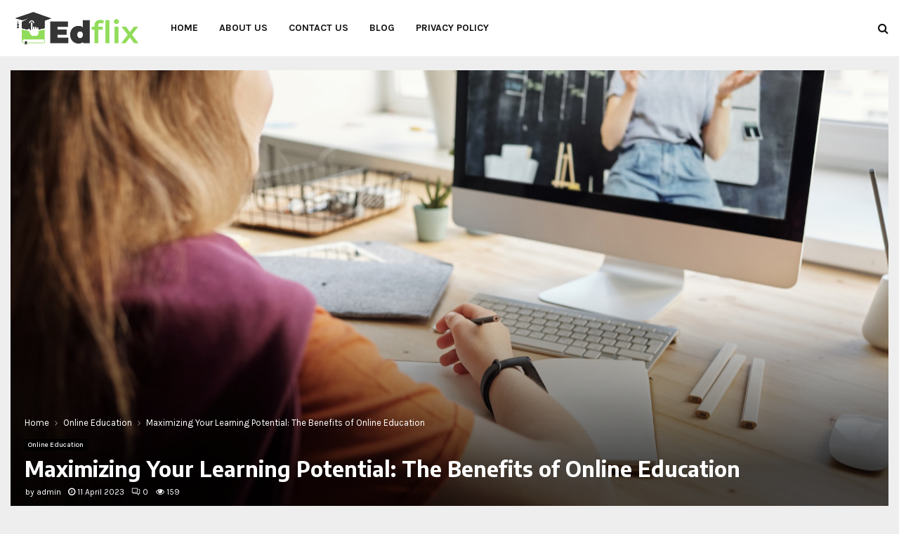

--- FILE ---
content_type: text/html; charset=UTF-8
request_url: https://edflix.org/maximizing-your-learning-potential-the-benefits-of-online-education/
body_size: 31055
content:
<!DOCTYPE html>
<html dir="ltr" lang="en-US" prefix="og: https://ogp.me/ns#">
<head>
	<meta charset="UTF-8">
		<meta name="viewport" content="width=device-width, initial-scale=1">
		<link rel="profile" href="http://gmpg.org/xfn/11">
	<title>Maximizing Your Learning Potential: The Benefits of Online Education - Edflix</title>

		<!-- All in One SEO 4.7.0 - aioseo.com -->
		<meta name="description" content="In today&#039;s fast-paced world, everyone wants to get ahead in their careers and reach their full potential. One way to achieve this is through education. With the rise of online education, there has been a significant shift in the way people learn. Online education has made it possible for individuals to acquire knowledge and skills" />
		<meta name="robots" content="max-image-preview:large" />
		<link rel="canonical" href="https://edflix.org/maximizing-your-learning-potential-the-benefits-of-online-education/" />
		<meta name="generator" content="All in One SEO (AIOSEO) 4.7.0" />
		<meta property="og:locale" content="en_US" />
		<meta property="og:site_name" content="Edflix -" />
		<meta property="og:type" content="article" />
		<meta property="og:title" content="Maximizing Your Learning Potential: The Benefits of Online Education - Edflix" />
		<meta property="og:description" content="In today&#039;s fast-paced world, everyone wants to get ahead in their careers and reach their full potential. One way to achieve this is through education. With the rise of online education, there has been a significant shift in the way people learn. Online education has made it possible for individuals to acquire knowledge and skills" />
		<meta property="og:url" content="https://edflix.org/maximizing-your-learning-potential-the-benefits-of-online-education/" />
		<meta property="og:image" content="https://edflix.org/wp-content/uploads/2023/04/01-29.png" />
		<meta property="og:image:secure_url" content="https://edflix.org/wp-content/uploads/2023/04/01-29.png" />
		<meta property="article:published_time" content="2023-04-11T09:57:22+00:00" />
		<meta property="article:modified_time" content="2023-04-11T09:57:23+00:00" />
		<meta name="twitter:card" content="summary_large_image" />
		<meta name="twitter:title" content="Maximizing Your Learning Potential: The Benefits of Online Education - Edflix" />
		<meta name="twitter:description" content="In today&#039;s fast-paced world, everyone wants to get ahead in their careers and reach their full potential. One way to achieve this is through education. With the rise of online education, there has been a significant shift in the way people learn. Online education has made it possible for individuals to acquire knowledge and skills" />
		<meta name="twitter:image" content="https://edflix.org/wp-content/uploads/2023/04/01-29.png" />
		<script type="application/ld+json" class="aioseo-schema">
			{"@context":"https:\/\/schema.org","@graph":[{"@type":"BlogPosting","@id":"https:\/\/edflix.org\/maximizing-your-learning-potential-the-benefits-of-online-education\/#blogposting","name":"Maximizing Your Learning Potential: The Benefits of Online Education - Edflix","headline":"Maximizing Your Learning Potential: The Benefits of Online Education","author":{"@id":"https:\/\/edflix.org\/author\/chunpungcgmail-com\/#author"},"publisher":{"@id":"https:\/\/edflix.org\/#organization"},"image":{"@type":"ImageObject","url":"https:\/\/edflix.org\/wp-content\/uploads\/2023\/04\/Maximizing-Your-Learning-Potential-The-Benefits-of-Online-Education.jpg","width":1919,"height":1281},"datePublished":"2023-04-11T10:57:22+01:00","dateModified":"2023-04-11T10:57:23+01:00","inLanguage":"en-US","mainEntityOfPage":{"@id":"https:\/\/edflix.org\/maximizing-your-learning-potential-the-benefits-of-online-education\/#webpage"},"isPartOf":{"@id":"https:\/\/edflix.org\/maximizing-your-learning-potential-the-benefits-of-online-education\/#webpage"},"articleSection":"Online Education"},{"@type":"BreadcrumbList","@id":"https:\/\/edflix.org\/maximizing-your-learning-potential-the-benefits-of-online-education\/#breadcrumblist","itemListElement":[{"@type":"ListItem","@id":"https:\/\/edflix.org\/#listItem","position":1,"name":"Home","item":"https:\/\/edflix.org\/","nextItem":"https:\/\/edflix.org\/maximizing-your-learning-potential-the-benefits-of-online-education\/#listItem"},{"@type":"ListItem","@id":"https:\/\/edflix.org\/maximizing-your-learning-potential-the-benefits-of-online-education\/#listItem","position":2,"name":"Maximizing Your Learning Potential: The Benefits of Online Education","previousItem":"https:\/\/edflix.org\/#listItem"}]},{"@type":"Organization","@id":"https:\/\/edflix.org\/#organization","name":"Edflix","url":"https:\/\/edflix.org\/","logo":{"@type":"ImageObject","url":"https:\/\/edflix.org\/wp-content\/uploads\/2023\/04\/01-29.png","@id":"https:\/\/edflix.org\/maximizing-your-learning-potential-the-benefits-of-online-education\/#organizationLogo","width":742,"height":237},"image":{"@id":"https:\/\/edflix.org\/maximizing-your-learning-potential-the-benefits-of-online-education\/#organizationLogo"}},{"@type":"Person","@id":"https:\/\/edflix.org\/author\/chunpungcgmail-com\/#author","url":"https:\/\/edflix.org\/author\/chunpungcgmail-com\/","name":"admin","image":{"@type":"ImageObject","@id":"https:\/\/edflix.org\/maximizing-your-learning-potential-the-benefits-of-online-education\/#authorImage","url":"https:\/\/secure.gravatar.com\/avatar\/9da3ddebf06268e463e9fc39616c97ce?s=96&d=mm&r=g","width":96,"height":96,"caption":"admin"}},{"@type":"WebPage","@id":"https:\/\/edflix.org\/maximizing-your-learning-potential-the-benefits-of-online-education\/#webpage","url":"https:\/\/edflix.org\/maximizing-your-learning-potential-the-benefits-of-online-education\/","name":"Maximizing Your Learning Potential: The Benefits of Online Education - Edflix","description":"In today's fast-paced world, everyone wants to get ahead in their careers and reach their full potential. One way to achieve this is through education. With the rise of online education, there has been a significant shift in the way people learn. Online education has made it possible for individuals to acquire knowledge and skills","inLanguage":"en-US","isPartOf":{"@id":"https:\/\/edflix.org\/#website"},"breadcrumb":{"@id":"https:\/\/edflix.org\/maximizing-your-learning-potential-the-benefits-of-online-education\/#breadcrumblist"},"author":{"@id":"https:\/\/edflix.org\/author\/chunpungcgmail-com\/#author"},"creator":{"@id":"https:\/\/edflix.org\/author\/chunpungcgmail-com\/#author"},"image":{"@type":"ImageObject","url":"https:\/\/edflix.org\/wp-content\/uploads\/2023\/04\/Maximizing-Your-Learning-Potential-The-Benefits-of-Online-Education.jpg","@id":"https:\/\/edflix.org\/maximizing-your-learning-potential-the-benefits-of-online-education\/#mainImage","width":1919,"height":1281},"primaryImageOfPage":{"@id":"https:\/\/edflix.org\/maximizing-your-learning-potential-the-benefits-of-online-education\/#mainImage"},"datePublished":"2023-04-11T10:57:22+01:00","dateModified":"2023-04-11T10:57:23+01:00"},{"@type":"WebSite","@id":"https:\/\/edflix.org\/#website","url":"https:\/\/edflix.org\/","name":"Edflix","inLanguage":"en-US","publisher":{"@id":"https:\/\/edflix.org\/#organization"}}]}
		</script>
		<!-- All in One SEO -->

<link rel='dns-prefetch' href='//fonts.googleapis.com' />
<link rel="alternate" type="application/rss+xml" title="Edflix &raquo; Feed" href="https://edflix.org/feed/" />
<script type="text/javascript">
/* <![CDATA[ */
window._wpemojiSettings = {"baseUrl":"https:\/\/s.w.org\/images\/core\/emoji\/14.0.0\/72x72\/","ext":".png","svgUrl":"https:\/\/s.w.org\/images\/core\/emoji\/14.0.0\/svg\/","svgExt":".svg","source":{"concatemoji":"https:\/\/edflix.org\/wp-includes\/js\/wp-emoji-release.min.js?ver=6.4.7"}};
/*! This file is auto-generated */
!function(i,n){var o,s,e;function c(e){try{var t={supportTests:e,timestamp:(new Date).valueOf()};sessionStorage.setItem(o,JSON.stringify(t))}catch(e){}}function p(e,t,n){e.clearRect(0,0,e.canvas.width,e.canvas.height),e.fillText(t,0,0);var t=new Uint32Array(e.getImageData(0,0,e.canvas.width,e.canvas.height).data),r=(e.clearRect(0,0,e.canvas.width,e.canvas.height),e.fillText(n,0,0),new Uint32Array(e.getImageData(0,0,e.canvas.width,e.canvas.height).data));return t.every(function(e,t){return e===r[t]})}function u(e,t,n){switch(t){case"flag":return n(e,"\ud83c\udff3\ufe0f\u200d\u26a7\ufe0f","\ud83c\udff3\ufe0f\u200b\u26a7\ufe0f")?!1:!n(e,"\ud83c\uddfa\ud83c\uddf3","\ud83c\uddfa\u200b\ud83c\uddf3")&&!n(e,"\ud83c\udff4\udb40\udc67\udb40\udc62\udb40\udc65\udb40\udc6e\udb40\udc67\udb40\udc7f","\ud83c\udff4\u200b\udb40\udc67\u200b\udb40\udc62\u200b\udb40\udc65\u200b\udb40\udc6e\u200b\udb40\udc67\u200b\udb40\udc7f");case"emoji":return!n(e,"\ud83e\udef1\ud83c\udffb\u200d\ud83e\udef2\ud83c\udfff","\ud83e\udef1\ud83c\udffb\u200b\ud83e\udef2\ud83c\udfff")}return!1}function f(e,t,n){var r="undefined"!=typeof WorkerGlobalScope&&self instanceof WorkerGlobalScope?new OffscreenCanvas(300,150):i.createElement("canvas"),a=r.getContext("2d",{willReadFrequently:!0}),o=(a.textBaseline="top",a.font="600 32px Arial",{});return e.forEach(function(e){o[e]=t(a,e,n)}),o}function t(e){var t=i.createElement("script");t.src=e,t.defer=!0,i.head.appendChild(t)}"undefined"!=typeof Promise&&(o="wpEmojiSettingsSupports",s=["flag","emoji"],n.supports={everything:!0,everythingExceptFlag:!0},e=new Promise(function(e){i.addEventListener("DOMContentLoaded",e,{once:!0})}),new Promise(function(t){var n=function(){try{var e=JSON.parse(sessionStorage.getItem(o));if("object"==typeof e&&"number"==typeof e.timestamp&&(new Date).valueOf()<e.timestamp+604800&&"object"==typeof e.supportTests)return e.supportTests}catch(e){}return null}();if(!n){if("undefined"!=typeof Worker&&"undefined"!=typeof OffscreenCanvas&&"undefined"!=typeof URL&&URL.createObjectURL&&"undefined"!=typeof Blob)try{var e="postMessage("+f.toString()+"("+[JSON.stringify(s),u.toString(),p.toString()].join(",")+"));",r=new Blob([e],{type:"text/javascript"}),a=new Worker(URL.createObjectURL(r),{name:"wpTestEmojiSupports"});return void(a.onmessage=function(e){c(n=e.data),a.terminate(),t(n)})}catch(e){}c(n=f(s,u,p))}t(n)}).then(function(e){for(var t in e)n.supports[t]=e[t],n.supports.everything=n.supports.everything&&n.supports[t],"flag"!==t&&(n.supports.everythingExceptFlag=n.supports.everythingExceptFlag&&n.supports[t]);n.supports.everythingExceptFlag=n.supports.everythingExceptFlag&&!n.supports.flag,n.DOMReady=!1,n.readyCallback=function(){n.DOMReady=!0}}).then(function(){return e}).then(function(){var e;n.supports.everything||(n.readyCallback(),(e=n.source||{}).concatemoji?t(e.concatemoji):e.wpemoji&&e.twemoji&&(t(e.twemoji),t(e.wpemoji)))}))}((window,document),window._wpemojiSettings);
/* ]]> */
</script>

<style id='wp-emoji-styles-inline-css' type='text/css'>

	img.wp-smiley, img.emoji {
		display: inline !important;
		border: none !important;
		box-shadow: none !important;
		height: 1em !important;
		width: 1em !important;
		margin: 0 0.07em !important;
		vertical-align: -0.1em !important;
		background: none !important;
		padding: 0 !important;
	}
</style>
<link rel='stylesheet' id='wp-block-library-css' href='https://edflix.org/wp-includes/css/dist/block-library/style.min.css?ver=6.4.7' type='text/css' media='all' />
<style id='wp-block-library-theme-inline-css' type='text/css'>
.wp-block-audio figcaption{color:#555;font-size:13px;text-align:center}.is-dark-theme .wp-block-audio figcaption{color:hsla(0,0%,100%,.65)}.wp-block-audio{margin:0 0 1em}.wp-block-code{border:1px solid #ccc;border-radius:4px;font-family:Menlo,Consolas,monaco,monospace;padding:.8em 1em}.wp-block-embed figcaption{color:#555;font-size:13px;text-align:center}.is-dark-theme .wp-block-embed figcaption{color:hsla(0,0%,100%,.65)}.wp-block-embed{margin:0 0 1em}.blocks-gallery-caption{color:#555;font-size:13px;text-align:center}.is-dark-theme .blocks-gallery-caption{color:hsla(0,0%,100%,.65)}.wp-block-image figcaption{color:#555;font-size:13px;text-align:center}.is-dark-theme .wp-block-image figcaption{color:hsla(0,0%,100%,.65)}.wp-block-image{margin:0 0 1em}.wp-block-pullquote{border-bottom:4px solid;border-top:4px solid;color:currentColor;margin-bottom:1.75em}.wp-block-pullquote cite,.wp-block-pullquote footer,.wp-block-pullquote__citation{color:currentColor;font-size:.8125em;font-style:normal;text-transform:uppercase}.wp-block-quote{border-left:.25em solid;margin:0 0 1.75em;padding-left:1em}.wp-block-quote cite,.wp-block-quote footer{color:currentColor;font-size:.8125em;font-style:normal;position:relative}.wp-block-quote.has-text-align-right{border-left:none;border-right:.25em solid;padding-left:0;padding-right:1em}.wp-block-quote.has-text-align-center{border:none;padding-left:0}.wp-block-quote.is-large,.wp-block-quote.is-style-large,.wp-block-quote.is-style-plain{border:none}.wp-block-search .wp-block-search__label{font-weight:700}.wp-block-search__button{border:1px solid #ccc;padding:.375em .625em}:where(.wp-block-group.has-background){padding:1.25em 2.375em}.wp-block-separator.has-css-opacity{opacity:.4}.wp-block-separator{border:none;border-bottom:2px solid;margin-left:auto;margin-right:auto}.wp-block-separator.has-alpha-channel-opacity{opacity:1}.wp-block-separator:not(.is-style-wide):not(.is-style-dots){width:100px}.wp-block-separator.has-background:not(.is-style-dots){border-bottom:none;height:1px}.wp-block-separator.has-background:not(.is-style-wide):not(.is-style-dots){height:2px}.wp-block-table{margin:0 0 1em}.wp-block-table td,.wp-block-table th{word-break:normal}.wp-block-table figcaption{color:#555;font-size:13px;text-align:center}.is-dark-theme .wp-block-table figcaption{color:hsla(0,0%,100%,.65)}.wp-block-video figcaption{color:#555;font-size:13px;text-align:center}.is-dark-theme .wp-block-video figcaption{color:hsla(0,0%,100%,.65)}.wp-block-video{margin:0 0 1em}.wp-block-template-part.has-background{margin-bottom:0;margin-top:0;padding:1.25em 2.375em}
</style>
<style id='classic-theme-styles-inline-css' type='text/css'>
/*! This file is auto-generated */
.wp-block-button__link{color:#fff;background-color:#32373c;border-radius:9999px;box-shadow:none;text-decoration:none;padding:calc(.667em + 2px) calc(1.333em + 2px);font-size:1.125em}.wp-block-file__button{background:#32373c;color:#fff;text-decoration:none}
</style>
<style id='global-styles-inline-css' type='text/css'>
body{--wp--preset--color--black: #000000;--wp--preset--color--cyan-bluish-gray: #abb8c3;--wp--preset--color--white: #ffffff;--wp--preset--color--pale-pink: #f78da7;--wp--preset--color--vivid-red: #cf2e2e;--wp--preset--color--luminous-vivid-orange: #ff6900;--wp--preset--color--luminous-vivid-amber: #fcb900;--wp--preset--color--light-green-cyan: #7bdcb5;--wp--preset--color--vivid-green-cyan: #00d084;--wp--preset--color--pale-cyan-blue: #8ed1fc;--wp--preset--color--vivid-cyan-blue: #0693e3;--wp--preset--color--vivid-purple: #9b51e0;--wp--preset--gradient--vivid-cyan-blue-to-vivid-purple: linear-gradient(135deg,rgba(6,147,227,1) 0%,rgb(155,81,224) 100%);--wp--preset--gradient--light-green-cyan-to-vivid-green-cyan: linear-gradient(135deg,rgb(122,220,180) 0%,rgb(0,208,130) 100%);--wp--preset--gradient--luminous-vivid-amber-to-luminous-vivid-orange: linear-gradient(135deg,rgba(252,185,0,1) 0%,rgba(255,105,0,1) 100%);--wp--preset--gradient--luminous-vivid-orange-to-vivid-red: linear-gradient(135deg,rgba(255,105,0,1) 0%,rgb(207,46,46) 100%);--wp--preset--gradient--very-light-gray-to-cyan-bluish-gray: linear-gradient(135deg,rgb(238,238,238) 0%,rgb(169,184,195) 100%);--wp--preset--gradient--cool-to-warm-spectrum: linear-gradient(135deg,rgb(74,234,220) 0%,rgb(151,120,209) 20%,rgb(207,42,186) 40%,rgb(238,44,130) 60%,rgb(251,105,98) 80%,rgb(254,248,76) 100%);--wp--preset--gradient--blush-light-purple: linear-gradient(135deg,rgb(255,206,236) 0%,rgb(152,150,240) 100%);--wp--preset--gradient--blush-bordeaux: linear-gradient(135deg,rgb(254,205,165) 0%,rgb(254,45,45) 50%,rgb(107,0,62) 100%);--wp--preset--gradient--luminous-dusk: linear-gradient(135deg,rgb(255,203,112) 0%,rgb(199,81,192) 50%,rgb(65,88,208) 100%);--wp--preset--gradient--pale-ocean: linear-gradient(135deg,rgb(255,245,203) 0%,rgb(182,227,212) 50%,rgb(51,167,181) 100%);--wp--preset--gradient--electric-grass: linear-gradient(135deg,rgb(202,248,128) 0%,rgb(113,206,126) 100%);--wp--preset--gradient--midnight: linear-gradient(135deg,rgb(2,3,129) 0%,rgb(40,116,252) 100%);--wp--preset--font-size--small: 14px;--wp--preset--font-size--medium: 20px;--wp--preset--font-size--large: 32px;--wp--preset--font-size--x-large: 42px;--wp--preset--font-size--normal: 16px;--wp--preset--font-size--huge: 42px;--wp--preset--spacing--20: 0.44rem;--wp--preset--spacing--30: 0.67rem;--wp--preset--spacing--40: 1rem;--wp--preset--spacing--50: 1.5rem;--wp--preset--spacing--60: 2.25rem;--wp--preset--spacing--70: 3.38rem;--wp--preset--spacing--80: 5.06rem;--wp--preset--shadow--natural: 6px 6px 9px rgba(0, 0, 0, 0.2);--wp--preset--shadow--deep: 12px 12px 50px rgba(0, 0, 0, 0.4);--wp--preset--shadow--sharp: 6px 6px 0px rgba(0, 0, 0, 0.2);--wp--preset--shadow--outlined: 6px 6px 0px -3px rgba(255, 255, 255, 1), 6px 6px rgba(0, 0, 0, 1);--wp--preset--shadow--crisp: 6px 6px 0px rgba(0, 0, 0, 1);}:where(.is-layout-flex){gap: 0.5em;}:where(.is-layout-grid){gap: 0.5em;}body .is-layout-flow > .alignleft{float: left;margin-inline-start: 0;margin-inline-end: 2em;}body .is-layout-flow > .alignright{float: right;margin-inline-start: 2em;margin-inline-end: 0;}body .is-layout-flow > .aligncenter{margin-left: auto !important;margin-right: auto !important;}body .is-layout-constrained > .alignleft{float: left;margin-inline-start: 0;margin-inline-end: 2em;}body .is-layout-constrained > .alignright{float: right;margin-inline-start: 2em;margin-inline-end: 0;}body .is-layout-constrained > .aligncenter{margin-left: auto !important;margin-right: auto !important;}body .is-layout-constrained > :where(:not(.alignleft):not(.alignright):not(.alignfull)){max-width: var(--wp--style--global--content-size);margin-left: auto !important;margin-right: auto !important;}body .is-layout-constrained > .alignwide{max-width: var(--wp--style--global--wide-size);}body .is-layout-flex{display: flex;}body .is-layout-flex{flex-wrap: wrap;align-items: center;}body .is-layout-flex > *{margin: 0;}body .is-layout-grid{display: grid;}body .is-layout-grid > *{margin: 0;}:where(.wp-block-columns.is-layout-flex){gap: 2em;}:where(.wp-block-columns.is-layout-grid){gap: 2em;}:where(.wp-block-post-template.is-layout-flex){gap: 1.25em;}:where(.wp-block-post-template.is-layout-grid){gap: 1.25em;}.has-black-color{color: var(--wp--preset--color--black) !important;}.has-cyan-bluish-gray-color{color: var(--wp--preset--color--cyan-bluish-gray) !important;}.has-white-color{color: var(--wp--preset--color--white) !important;}.has-pale-pink-color{color: var(--wp--preset--color--pale-pink) !important;}.has-vivid-red-color{color: var(--wp--preset--color--vivid-red) !important;}.has-luminous-vivid-orange-color{color: var(--wp--preset--color--luminous-vivid-orange) !important;}.has-luminous-vivid-amber-color{color: var(--wp--preset--color--luminous-vivid-amber) !important;}.has-light-green-cyan-color{color: var(--wp--preset--color--light-green-cyan) !important;}.has-vivid-green-cyan-color{color: var(--wp--preset--color--vivid-green-cyan) !important;}.has-pale-cyan-blue-color{color: var(--wp--preset--color--pale-cyan-blue) !important;}.has-vivid-cyan-blue-color{color: var(--wp--preset--color--vivid-cyan-blue) !important;}.has-vivid-purple-color{color: var(--wp--preset--color--vivid-purple) !important;}.has-black-background-color{background-color: var(--wp--preset--color--black) !important;}.has-cyan-bluish-gray-background-color{background-color: var(--wp--preset--color--cyan-bluish-gray) !important;}.has-white-background-color{background-color: var(--wp--preset--color--white) !important;}.has-pale-pink-background-color{background-color: var(--wp--preset--color--pale-pink) !important;}.has-vivid-red-background-color{background-color: var(--wp--preset--color--vivid-red) !important;}.has-luminous-vivid-orange-background-color{background-color: var(--wp--preset--color--luminous-vivid-orange) !important;}.has-luminous-vivid-amber-background-color{background-color: var(--wp--preset--color--luminous-vivid-amber) !important;}.has-light-green-cyan-background-color{background-color: var(--wp--preset--color--light-green-cyan) !important;}.has-vivid-green-cyan-background-color{background-color: var(--wp--preset--color--vivid-green-cyan) !important;}.has-pale-cyan-blue-background-color{background-color: var(--wp--preset--color--pale-cyan-blue) !important;}.has-vivid-cyan-blue-background-color{background-color: var(--wp--preset--color--vivid-cyan-blue) !important;}.has-vivid-purple-background-color{background-color: var(--wp--preset--color--vivid-purple) !important;}.has-black-border-color{border-color: var(--wp--preset--color--black) !important;}.has-cyan-bluish-gray-border-color{border-color: var(--wp--preset--color--cyan-bluish-gray) !important;}.has-white-border-color{border-color: var(--wp--preset--color--white) !important;}.has-pale-pink-border-color{border-color: var(--wp--preset--color--pale-pink) !important;}.has-vivid-red-border-color{border-color: var(--wp--preset--color--vivid-red) !important;}.has-luminous-vivid-orange-border-color{border-color: var(--wp--preset--color--luminous-vivid-orange) !important;}.has-luminous-vivid-amber-border-color{border-color: var(--wp--preset--color--luminous-vivid-amber) !important;}.has-light-green-cyan-border-color{border-color: var(--wp--preset--color--light-green-cyan) !important;}.has-vivid-green-cyan-border-color{border-color: var(--wp--preset--color--vivid-green-cyan) !important;}.has-pale-cyan-blue-border-color{border-color: var(--wp--preset--color--pale-cyan-blue) !important;}.has-vivid-cyan-blue-border-color{border-color: var(--wp--preset--color--vivid-cyan-blue) !important;}.has-vivid-purple-border-color{border-color: var(--wp--preset--color--vivid-purple) !important;}.has-vivid-cyan-blue-to-vivid-purple-gradient-background{background: var(--wp--preset--gradient--vivid-cyan-blue-to-vivid-purple) !important;}.has-light-green-cyan-to-vivid-green-cyan-gradient-background{background: var(--wp--preset--gradient--light-green-cyan-to-vivid-green-cyan) !important;}.has-luminous-vivid-amber-to-luminous-vivid-orange-gradient-background{background: var(--wp--preset--gradient--luminous-vivid-amber-to-luminous-vivid-orange) !important;}.has-luminous-vivid-orange-to-vivid-red-gradient-background{background: var(--wp--preset--gradient--luminous-vivid-orange-to-vivid-red) !important;}.has-very-light-gray-to-cyan-bluish-gray-gradient-background{background: var(--wp--preset--gradient--very-light-gray-to-cyan-bluish-gray) !important;}.has-cool-to-warm-spectrum-gradient-background{background: var(--wp--preset--gradient--cool-to-warm-spectrum) !important;}.has-blush-light-purple-gradient-background{background: var(--wp--preset--gradient--blush-light-purple) !important;}.has-blush-bordeaux-gradient-background{background: var(--wp--preset--gradient--blush-bordeaux) !important;}.has-luminous-dusk-gradient-background{background: var(--wp--preset--gradient--luminous-dusk) !important;}.has-pale-ocean-gradient-background{background: var(--wp--preset--gradient--pale-ocean) !important;}.has-electric-grass-gradient-background{background: var(--wp--preset--gradient--electric-grass) !important;}.has-midnight-gradient-background{background: var(--wp--preset--gradient--midnight) !important;}.has-small-font-size{font-size: var(--wp--preset--font-size--small) !important;}.has-medium-font-size{font-size: var(--wp--preset--font-size--medium) !important;}.has-large-font-size{font-size: var(--wp--preset--font-size--large) !important;}.has-x-large-font-size{font-size: var(--wp--preset--font-size--x-large) !important;}
.wp-block-navigation a:where(:not(.wp-element-button)){color: inherit;}
:where(.wp-block-post-template.is-layout-flex){gap: 1.25em;}:where(.wp-block-post-template.is-layout-grid){gap: 1.25em;}
:where(.wp-block-columns.is-layout-flex){gap: 2em;}:where(.wp-block-columns.is-layout-grid){gap: 2em;}
.wp-block-pullquote{font-size: 1.5em;line-height: 1.6;}
</style>
<link rel='stylesheet' id='pencisc-css' href='https://edflix.org/wp-content/plugins/penci-framework/assets/css/single-shortcode.css?ver=6.4.7' type='text/css' media='all' />
<link rel='stylesheet' id='penci-oswald-css' href='//fonts.googleapis.com/css?family=Oswald%3A400&#038;ver=6.4.7' type='text/css' media='all' />
<link rel='stylesheet' id='penci-font-awesome-css' href='https://edflix.org/wp-content/themes/pennews/css/font-awesome.min.css?ver=4.5.2' type='text/css' media='all' />
<link rel='stylesheet' id='penci-fonts-css' href='//fonts.googleapis.com/css?family=Roboto%3A300%2C300italic%2C400%2C400italic%2C500%2C500italic%2C700%2C700italic%2C800%2C800italic%7CMukta+Vaani%3A300%2C300italic%2C400%2C400italic%2C500%2C500italic%2C700%2C700italic%2C800%2C800italic%7COswald%3A300%2C300italic%2C400%2C400italic%2C500%2C500italic%2C700%2C700italic%2C800%2C800italic%7CTeko%3A300%2C300italic%2C400%2C400italic%2C500%2C500italic%2C700%2C700italic%2C800%2C800italic%7CEncode+Sans%3A300%2C300italic%2C400%2C400italic%2C500%2C500italic%2C700%2C700italic%2C800%2C800italic%7CKarla%3A300%2C300italic%2C400%2C400italic%2C500%2C500italic%2C700%2C700italic%2C800%2C800italic%3A300%2C300italic%2C400%2C400italic%2C500%2C500italic%2C700%2C700italic%2C800%2C800italic%26subset%3Dcyrillic%2Ccyrillic-ext%2Cgreek%2Cgreek-ext%2Clatin-ext' type='text/css' media='all' />
<link rel='stylesheet' id='penci-portfolio-css' href='https://edflix.org/wp-content/themes/pennews/css/portfolio.css?ver=6.6.4' type='text/css' media='all' />
<link rel='stylesheet' id='penci-recipe-css' href='https://edflix.org/wp-content/themes/pennews/css/recipe.css?ver=6.6.4' type='text/css' media='all' />
<link rel='stylesheet' id='penci-review-css' href='https://edflix.org/wp-content/themes/pennews/css/review.css?ver=6.6.4' type='text/css' media='all' />
<link rel='stylesheet' id='penci-style-css' href='https://edflix.org/wp-content/themes/pennews/style.css?ver=6.6.4' type='text/css' media='all' />
<style id='penci-style-inline-css' type='text/css'>
.penci-block-vc.style-title-13:not(.footer-widget).style-title-center .penci-block-heading {border-right: 10px solid transparent; border-left: 10px solid transparent; }.site-branding h1, .site-branding h2 {margin: 0;}.penci-schema-markup { display: none !important; }.penci-entry-media .twitter-video { max-width: none !important; margin: 0 !important; }.penci-entry-media .fb-video { margin-bottom: 0; }.penci-entry-media .post-format-meta > iframe { vertical-align: top; }.penci-single-style-6 .penci-entry-media-top.penci-video-format-dailymotion:after, .penci-single-style-6 .penci-entry-media-top.penci-video-format-facebook:after, .penci-single-style-6 .penci-entry-media-top.penci-video-format-vimeo:after, .penci-single-style-6 .penci-entry-media-top.penci-video-format-twitter:after, .penci-single-style-7 .penci-entry-media-top.penci-video-format-dailymotion:after, .penci-single-style-7 .penci-entry-media-top.penci-video-format-facebook:after, .penci-single-style-7 .penci-entry-media-top.penci-video-format-vimeo:after, .penci-single-style-7 .penci-entry-media-top.penci-video-format-twitter:after { content: none; } .penci-single-style-5 .penci-entry-media.penci-video-format-dailymotion:after, .penci-single-style-5 .penci-entry-media.penci-video-format-facebook:after, .penci-single-style-5 .penci-entry-media.penci-video-format-vimeo:after, .penci-single-style-5 .penci-entry-media.penci-video-format-twitter:after { content: none; }@media screen and (max-width: 960px) { .penci-insta-thumb ul.thumbnails.penci_col_5 li, .penci-insta-thumb ul.thumbnails.penci_col_6 li { width: 33.33% !important; } .penci-insta-thumb ul.thumbnails.penci_col_7 li, .penci-insta-thumb ul.thumbnails.penci_col_8 li, .penci-insta-thumb ul.thumbnails.penci_col_9 li, .penci-insta-thumb ul.thumbnails.penci_col_10 li { width: 25% !important; } }.site-header.header--s12 .penci-menu-toggle-wapper,.site-header.header--s12 .header__social-search { flex: 1; }.site-header.header--s5 .site-branding {  padding-right: 0;margin-right: 40px; }.penci-block_37 .penci_post-meta { padding-top: 8px; }.penci-block_37 .penci-post-excerpt + .penci_post-meta { padding-top: 0; }.penci-hide-text-votes { display: none; }.penci-usewr-review {  border-top: 1px solid #ececec; }.penci-review-score {top: 5px; position: relative; }.penci-social-counter.penci-social-counter--style-3 .penci-social__empty a, .penci-social-counter.penci-social-counter--style-4 .penci-social__empty a, .penci-social-counter.penci-social-counter--style-5 .penci-social__empty a, .penci-social-counter.penci-social-counter--style-6 .penci-social__empty a { display: flex; justify-content: center; align-items: center; }.penci-block-error { padding: 0 20px 20px; }@media screen and (min-width: 1240px){ .penci_dis_padding_bw .penci-content-main.penci-col-4:nth-child(3n+2) { padding-right: 15px; padding-left: 15px; }}.bos_searchbox_widget_class.penci-vc-column-1 #flexi_searchbox #b_searchboxInc .b_submitButton_wrapper{ padding-top: 10px; padding-bottom: 10px; }.mfp-image-holder .mfp-close, .mfp-iframe-holder .mfp-close { background: transparent; border-color: transparent; }h1, h2, h3, h4, h5, h6,.error404 .page-title,
		.error404 .penci-block-vc .penci-block__title, .footer__bottom.style-2 .block-title {font-family: 'Encode Sans', sans-serif}body, button, input, select, textarea,.penci-post-subtitle,.woocommerce ul.products li.product .button,#site-navigation .penci-megamenu .penci-mega-thumbnail .mega-cat-name{font-family: 'Karla', sans-serif}.site-content,.penci-page-style-1 .site-content, 
		.page-template-full-width.penci-block-pagination .site-content,
		.penci-page-style-2 .site-content, .penci-single-style-1 .site-content, 
		.penci-single-style-2 .site-content,.penci-page-style-3 .site-content,
		.penci-single-style-3 .site-content{ margin-top:20px; }.site-content, .page-template-full-width.penci-block-pagination .site-content{ margin-bottom:20px; }.penci-topbar a:hover , .penci-topbar ul li a:hover{ color:#00c853 !important; }.topbar__social-media a:hover{ color:#00c853 ; }.penci-topbar ul.menu li ul.sub-menu li a:hover{ color:#00c853 ; }.penci-topbar .topbar__trending .headline-title{ background-color:#00c853 ; }.main-navigation a,.mobile-sidebar .primary-menu-mobile li a, .penci-menu-hbg .primary-menu-mobile li a{ font-family: 'Karla', sans-serif; }#site-navigation .penci-megamenu .penci-content-megamenu .penci-mega-latest-posts .penci-mega-post a:not(.mega-cat-name){ font-size: 14px; }#site-navigation .penci-megamenu .penci-mega-date{ font-size: 12px; }.single .penci-post-pagination span{ font-size:15px; }.penci-author-content h5 a{ font-size:16px; }.penci-post-related .item-related h4{ font-size:15px; }.penci-block-vc-pag  .penci-archive__list_posts .penci-post-item .entry-title{ font-size:18px; }.penci-portfolio-wrap{ margin-left: 0px; margin-right: 0px; }.penci-portfolio-wrap .portfolio-item{ padding-left: 0px; padding-right: 0px; margin-bottom:0px; }.site-footer .penci-footer-text-wrap { font-size:14px;}.penci-popup-login-register .penci-login-container a:hover{ color:#00c853 ; }.penci-popup-login-register .penci-login-container .penci-login input[type="submit"]{ background-color:#00c853 ; }body, input, select, textarea,
			.widget.widget_display_replies li, .widget.widget_display_topics li,
			.widget ul li,
			.error404 .page-title,
			.entry-content .penci-recipe-heading h2,
			.entry-content .penci-recipe-title,
			#respond h3,.penci-review-text,#respond textarea, .wpcf7 textarea,
			.woocommerce .woocommerce-product-search input[type="search"],
			.woocommerce nav.woocommerce-pagination ul li a, .woocommerce nav.woocommerce-pagination ul li span,
			.woocommerce table.shop_table th,
			.woocommerce-page form .form-row .input-text,
			.select2-container--default .select2-selection--single .select2-selection__rendered,
			#respond label, .wpcf7 label,
			.mc4wp-form,
			#bbpress-forums li.bbp-body ul.forum li.bbp-forum-topic-count, #bbpress-forums li.bbp-body ul.forum li.bbp-forum-reply-count,
			#bbpress-forums li.bbp-body ul.forum li.bbp-forum-freshness, #bbpress-forums li.bbp-body ul.forum li.bbp-forum-freshness a, 
			#bbpress-forums li.bbp-body ul.topic li.bbp-forum-topic-count, #bbpress-forums li.bbp-body ul.topic li.bbp-topic-voice-count,
			#bbpress-forums li.bbp-body ul.topic li.bbp-forum-reply-count, #bbpress-forums li.bbp-body ul.topic li.bbp-topic-freshness > a,
			#bbpress-forums li.bbp-body ul.topic li.bbp-topic-freshness, #bbpress-forums li.bbp-body ul.topic li.bbp-topic-reply-count,
			div.bbp-template-notice, div.indicator-hint,
			#bbpress-forums fieldset.bbp-form legend,
			.entry-content code, .wpb_text_column code, .entry-content blockquote.wp-block-quote p, .entry-content blockquote.wp-block-quote p,
			.penci_dark_layout blockquote.style-3, .penci_dark_layout blockquote.style-3 p,
			.penci_dark_layout blockquote.style-2,.penci_dark_layout blockquote.style-2 p,
			.wpb_text_column blockquote.wp-block-quote p, .wpb_text_column blockquote.wp-block-quote p,
			.widget.widget_display_views li, .widget.widget_display_forums li, .widget.widget_layered_nav li,
			.widget.widget_product_categories li, .widget.widget_categories li, .widget.widget_archive li,
			.widget.widget_pages li, .widget.widget_meta li, .wp-block-pullquote{ color:#111111 }.buy-button{ background-color:#00c853 !important; }.penci-menuhbg-toggle:hover .lines-button:after,.penci-menuhbg-toggle:hover .penci-lines:before,.penci-menuhbg-toggle:hover .penci-lines:after.penci-login-container a,.penci_list_shortcode li:before,.footer__sidebars .penci-block-vc .penci__post-title a:hover,.penci-viewall-results a:hover,.post-entry .penci-portfolio-filter ul li.active a, .penci-portfolio-filter ul li.active a,.penci-ajax-search-results-wrapper .penci__post-title a:hover{ color: #00c853; }.penci-tweets-widget-content .icon-tweets,.penci-tweets-widget-content .tweet-intents a,.penci-tweets-widget-content .tweet-intents span:after,.woocommerce .star-rating span,.woocommerce .comment-form p.stars a:hover,.woocommerce div.product .woocommerce-tabs ul.tabs li a:hover,.penci-subcat-list .flexMenu-viewMore:hover a, .penci-subcat-list .flexMenu-viewMore:focus a,.penci-subcat-list .flexMenu-viewMore .flexMenu-popup .penci-subcat-item a:hover,.penci-owl-carousel-style .owl-dot.active span, .penci-owl-carousel-style .owl-dot:hover span,.penci-owl-carousel-slider .owl-dot.active span,.penci-owl-carousel-slider .owl-dot:hover span{ color: #00c853; }.penci-owl-carousel-slider .owl-dot.active span,.penci-owl-carousel-slider .owl-dot:hover span{ background-color: #00c853; }blockquote, q,.penci-post-pagination a:hover,a:hover,.penci-entry-meta a:hover,.penci-portfolio-below_img .inner-item-portfolio .portfolio-desc a:hover h3,.main-navigation.penci_disable_padding_menu > ul:not(.children) > li:hover > a,.main-navigation.penci_disable_padding_menu > ul:not(.children) > li:active > a,.main-navigation.penci_disable_padding_menu > ul:not(.children) > li.current-menu-item > a,.main-navigation.penci_disable_padding_menu > ul:not(.children) > li.current-menu-ancestor > a,.main-navigation.penci_disable_padding_menu > ul:not(.children) > li.current-category-ancestor > a,.site-header.header--s11 .main-navigation.penci_enable_line_menu .menu > li:hover > a,.site-header.header--s11 .main-navigation.penci_enable_line_menu .menu > li:active > a,.site-header.header--s11 .main-navigation.penci_enable_line_menu .menu > li.current-menu-item > a,.main-navigation.penci_disable_padding_menu ul.menu > li > a:hover,.main-navigation ul li:hover > a,.main-navigation ul li:active > a,.main-navigation li.current-menu-item > a,#site-navigation .penci-megamenu .penci-mega-child-categories a.cat-active,#site-navigation .penci-megamenu .penci-content-megamenu .penci-mega-latest-posts .penci-mega-post a:not(.mega-cat-name):hover,.penci-post-pagination h5 a:hover{ color: #00c853; }.main-navigation.penci_disable_padding_menu > ul:not(.children) > li.highlight-button > a{ color: #00c853;border-color: #00c853; }.main-navigation.penci_disable_padding_menu > ul:not(.children) > li.highlight-button:hover > a,.main-navigation.penci_disable_padding_menu > ul:not(.children) > li.highlight-button:active > a,.main-navigation.penci_disable_padding_menu > ul:not(.children) > li.highlight-button.current-category-ancestor > a,.main-navigation.penci_disable_padding_menu > ul:not(.children) > li.highlight-button.current-category-ancestor > a,.main-navigation.penci_disable_padding_menu > ul:not(.children) > li.highlight-button.current-menu-ancestor > a,.main-navigation.penci_disable_padding_menu > ul:not(.children) > li.highlight-button.current-menu-item > a{ border-color: #00c853; }.penci-menu-hbg .primary-menu-mobile li a:hover,.penci-menu-hbg .primary-menu-mobile li.toggled-on > a,.penci-menu-hbg .primary-menu-mobile li.toggled-on > .dropdown-toggle,.penci-menu-hbg .primary-menu-mobile li.current-menu-item > a,.penci-menu-hbg .primary-menu-mobile li.current-menu-item > .dropdown-toggle,.mobile-sidebar .primary-menu-mobile li a:hover,.mobile-sidebar .primary-menu-mobile li.toggled-on-first > a,.mobile-sidebar .primary-menu-mobile li.toggled-on > a,.mobile-sidebar .primary-menu-mobile li.toggled-on > .dropdown-toggle,.mobile-sidebar .primary-menu-mobile li.current-menu-item > a,.mobile-sidebar .primary-menu-mobile li.current-menu-item > .dropdown-toggle,.mobile-sidebar #sidebar-nav-logo a,.mobile-sidebar #sidebar-nav-logo a:hover.mobile-sidebar #sidebar-nav-logo:before,.penci-recipe-heading a.penci-recipe-print,.widget a:hover,.widget.widget_recent_entries li a:hover, .widget.widget_recent_comments li a:hover, .widget.widget_meta li a:hover,.penci-topbar a:hover,.penci-topbar ul li:hover,.penci-topbar ul li a:hover,.penci-topbar ul.menu li ul.sub-menu li a:hover,.site-branding a, .site-branding .site-title{ color: #00c853; }.penci-viewall-results a:hover,.penci-ajax-search-results-wrapper .penci__post-title a:hover,.header__search_dis_bg .search-click:hover,.header__social-media a:hover,.penci-login-container .link-bottom a,.error404 .page-content a,.penci-no-results .search-form .search-submit:hover,.error404 .page-content .search-form .search-submit:hover,.penci_breadcrumbs a:hover, .penci_breadcrumbs a:hover span,.penci-archive .entry-meta a:hover,.penci-caption-above-img .wp-caption a:hover,.penci-author-content .author-social:hover,.entry-content a,.comment-content a,.penci-page-style-5 .penci-active-thumb .penci-entry-meta a:hover,.penci-single-style-5 .penci-active-thumb .penci-entry-meta a:hover{ color: #00c853; }blockquote:not(.wp-block-quote).style-2:before{ background-color: transparent; }blockquote.style-2:before,blockquote:not(.wp-block-quote),blockquote.style-2 cite, blockquote.style-2 .author,blockquote.style-3 cite, blockquote.style-3 .author,.woocommerce ul.products li.product .price,.woocommerce ul.products li.product .price ins,.woocommerce div.product p.price ins,.woocommerce div.product span.price ins, .woocommerce div.product p.price, .woocommerce div.product span.price,.woocommerce div.product .entry-summary div[itemprop="description"] blockquote:before, .woocommerce div.product .woocommerce-tabs #tab-description blockquote:before,.woocommerce-product-details__short-description blockquote:before,.woocommerce div.product .entry-summary div[itemprop="description"] blockquote cite, .woocommerce div.product .entry-summary div[itemprop="description"] blockquote .author,.woocommerce div.product .woocommerce-tabs #tab-description blockquote cite, .woocommerce div.product .woocommerce-tabs #tab-description blockquote .author,.woocommerce div.product .product_meta > span a:hover,.woocommerce div.product .woocommerce-tabs ul.tabs li.active{ color: #00c853; }.woocommerce #respond input#submit.alt.disabled:hover,.woocommerce #respond input#submit.alt:disabled:hover,.woocommerce #respond input#submit.alt:disabled[disabled]:hover,.woocommerce a.button.alt.disabled,.woocommerce a.button.alt.disabled:hover,.woocommerce a.button.alt:disabled,.woocommerce a.button.alt:disabled:hover,.woocommerce a.button.alt:disabled[disabled],.woocommerce a.button.alt:disabled[disabled]:hover,.woocommerce button.button.alt.disabled,.woocommerce button.button.alt.disabled:hover,.woocommerce button.button.alt:disabled,.woocommerce button.button.alt:disabled:hover,.woocommerce button.button.alt:disabled[disabled],.woocommerce button.button.alt:disabled[disabled]:hover,.woocommerce input.button.alt.disabled,.woocommerce input.button.alt.disabled:hover,.woocommerce input.button.alt:disabled,.woocommerce input.button.alt:disabled:hover,.woocommerce input.button.alt:disabled[disabled],.woocommerce input.button.alt:disabled[disabled]:hover{ background-color: #00c853; }.woocommerce ul.cart_list li .amount, .woocommerce ul.product_list_widget li .amount,.woocommerce table.shop_table td.product-name a:hover,.woocommerce-cart .cart-collaterals .cart_totals table td .amount,.woocommerce .woocommerce-info:before,.woocommerce form.checkout table.shop_table .order-total .amount,.post-entry .penci-portfolio-filter ul li a:hover,.post-entry .penci-portfolio-filter ul li.active a,.penci-portfolio-filter ul li a:hover,.penci-portfolio-filter ul li.active a,#bbpress-forums li.bbp-body ul.forum li.bbp-forum-info a:hover,#bbpress-forums li.bbp-body ul.topic li.bbp-topic-title a:hover,#bbpress-forums li.bbp-body ul.forum li.bbp-forum-info .bbp-forum-content a,#bbpress-forums li.bbp-body ul.topic p.bbp-topic-meta a,#bbpress-forums .bbp-breadcrumb a:hover, #bbpress-forums .bbp-breadcrumb .bbp-breadcrumb-current:hover,#bbpress-forums .bbp-forum-freshness a:hover,#bbpress-forums .bbp-topic-freshness a:hover{ color: #00c853; }.footer__bottom a,.footer__logo a, .footer__logo a:hover,.site-info a,.site-info a:hover,.sub-footer-menu li a:hover,.footer__sidebars a:hover,.penci-block-vc .social-buttons a:hover,.penci-inline-related-posts .penci_post-meta a:hover,.penci__general-meta .penci_post-meta a:hover,.penci-block_video.style-1 .penci_post-meta a:hover,.penci-block_video.style-7 .penci_post-meta a:hover,.penci-block-vc .penci-block__title a:hover,.penci-block-vc.style-title-2 .penci-block__title a:hover,.penci-block-vc.style-title-2:not(.footer-widget) .penci-block__title a:hover,.penci-block-vc.style-title-4 .penci-block__title a:hover,.penci-block-vc.style-title-4:not(.footer-widget) .penci-block__title a:hover,.penci-block-vc .penci-subcat-filter .penci-subcat-item a.active, .penci-block-vc .penci-subcat-filter .penci-subcat-item a:hover ,.penci-block_1 .penci_post-meta a:hover,.penci-inline-related-posts.penci-irp-type-grid .penci__post-title:hover{ color: #00c853; }.penci-block_10 .penci-posted-on a,.penci-block_10 .penci-block__title a:hover,.penci-block_10 .penci__post-title a:hover,.penci-block_26 .block26_first_item .penci__post-title:hover,.penci-block_30 .penci_post-meta a:hover,.penci-block_33 .block33_big_item .penci_post-meta a:hover,.penci-block_36 .penci-chart-text,.penci-block_video.style-1 .block_video_first_item.penci-title-ab-img .penci_post_content a:hover,.penci-block_video.style-1 .block_video_first_item.penci-title-ab-img .penci_post-meta a:hover,.penci-block_video.style-6 .penci__post-title:hover,.penci-block_video.style-7 .penci__post-title:hover,.penci-owl-featured-area.style-12 .penci-small_items h3 a:hover,.penci-owl-featured-area.style-12 .penci-small_items .penci-slider__meta a:hover ,.penci-owl-featured-area.style-12 .penci-small_items .owl-item.current h3 a,.penci-owl-featured-area.style-13 .penci-small_items h3 a:hover,.penci-owl-featured-area.style-13 .penci-small_items .penci-slider__meta a:hover,.penci-owl-featured-area.style-13 .penci-small_items .owl-item.current h3 a,.penci-owl-featured-area.style-14 .penci-small_items h3 a:hover,.penci-owl-featured-area.style-14 .penci-small_items .penci-slider__meta a:hover ,.penci-owl-featured-area.style-14 .penci-small_items .owl-item.current h3 a,.penci-owl-featured-area.style-17 h3 a:hover,.penci-owl-featured-area.style-17 .penci-slider__meta a:hover,.penci-fslider28-wrapper.penci-block-vc .penci-slider-nav a:hover,.penci-videos-playlist .penci-video-nav .penci-video-playlist-item .penci-video-play-icon,.penci-videos-playlist .penci-video-nav .penci-video-playlist-item.is-playing { color: #00c853; }.penci-block_video.style-7 .penci_post-meta a:hover,.penci-ajax-more.disable_bg_load_more .penci-ajax-more-button:hover, .penci-ajax-more.disable_bg_load_more .penci-block-ajax-more-button:hover{ color: #00c853; }.site-main #buddypress input[type=submit]:hover,.site-main #buddypress div.generic-button a:hover,.site-main #buddypress .comment-reply-link:hover,.site-main #buddypress a.button:hover,.site-main #buddypress a.button:focus,.site-main #buddypress ul.button-nav li a:hover,.site-main #buddypress ul.button-nav li.current a,.site-main #buddypress .dir-search input[type=submit]:hover, .site-main #buddypress .groups-members-search input[type=submit]:hover,.site-main #buddypress div.item-list-tabs ul li.selected a,.site-main #buddypress div.item-list-tabs ul li.current a,.site-main #buddypress div.item-list-tabs ul li a:hover{ border-color: #00c853;background-color: #00c853; }.site-main #buddypress table.notifications thead tr, .site-main #buddypress table.notifications-settings thead tr,.site-main #buddypress table.profile-settings thead tr, .site-main #buddypress table.profile-fields thead tr,.site-main #buddypress table.profile-settings thead tr, .site-main #buddypress table.profile-fields thead tr,.site-main #buddypress table.wp-profile-fields thead tr, .site-main #buddypress table.messages-notices thead tr,.site-main #buddypress table.forum thead tr{ border-color: #00c853;background-color: #00c853; }.site-main .bbp-pagination-links a:hover, .site-main .bbp-pagination-links span.current,#buddypress div.item-list-tabs:not(#subnav) ul li.selected a, #buddypress div.item-list-tabs:not(#subnav) ul li.current a, #buddypress div.item-list-tabs:not(#subnav) ul li a:hover,#buddypress ul.item-list li div.item-title a, #buddypress ul.item-list li h4 a,div.bbp-template-notice a,#bbpress-forums li.bbp-body ul.topic li.bbp-topic-title a,#bbpress-forums li.bbp-body .bbp-forums-list li,.site-main #buddypress .activity-header a:first-child, #buddypress .comment-meta a:first-child, #buddypress .acomment-meta a:first-child{ color: #00c853 !important; }.single-tribe_events .tribe-events-schedule .tribe-events-cost{ color: #00c853; }.tribe-events-list .tribe-events-loop .tribe-event-featured,#tribe-events .tribe-events-button,#tribe-events .tribe-events-button:hover,#tribe_events_filters_wrapper input[type=submit],.tribe-events-button, .tribe-events-button.tribe-active:hover,.tribe-events-button.tribe-inactive,.tribe-events-button:hover,.tribe-events-calendar td.tribe-events-present div[id*=tribe-events-daynum-],.tribe-events-calendar td.tribe-events-present div[id*=tribe-events-daynum-]>a,#tribe-bar-form .tribe-bar-submit input[type=submit]:hover{ background-color: #00c853; }.woocommerce span.onsale,.show-search:after,select option:focus,.woocommerce .widget_shopping_cart p.buttons a:hover, .woocommerce.widget_shopping_cart p.buttons a:hover, .woocommerce .widget_price_filter .price_slider_amount .button:hover, .woocommerce div.product form.cart .button:hover,.woocommerce .widget_price_filter .ui-slider .ui-slider-handle,.penci-block-vc.style-title-2:not(.footer-widget) .penci-block__title a, .penci-block-vc.style-title-2:not(.footer-widget) .penci-block__title span,.penci-block-vc.style-title-3:not(.footer-widget) .penci-block-heading:after,.penci-block-vc.style-title-4:not(.footer-widget) .penci-block__title a, .penci-block-vc.style-title-4:not(.footer-widget) .penci-block__title span,.penci-archive .penci-archive__content .penci-cat-links a:hover,.mCSB_scrollTools .mCSB_dragger .mCSB_dragger_bar,.penci-block-vc .penci-cat-name:hover,#buddypress .activity-list li.load-more, #buddypress .activity-list li.load-newest,#buddypress .activity-list li.load-more:hover, #buddypress .activity-list li.load-newest:hover,.site-main #buddypress button:hover, .site-main #buddypress a.button:hover, .site-main #buddypress input[type=button]:hover, .site-main #buddypress input[type=reset]:hover{ background-color: #00c853; }.penci-block-vc.style-title-grid:not(.footer-widget) .penci-block__title span, .penci-block-vc.style-title-grid:not(.footer-widget) .penci-block__title a,.penci-block-vc .penci_post_thumb:hover .penci-cat-name,.mCSB_scrollTools .mCSB_dragger:active .mCSB_dragger_bar,.mCSB_scrollTools .mCSB_dragger.mCSB_dragger_onDrag .mCSB_dragger_bar,.main-navigation > ul:not(.children) > li:hover > a,.main-navigation > ul:not(.children) > li:active > a,.main-navigation > ul:not(.children) > li.current-menu-item > a,.main-navigation.penci_enable_line_menu > ul:not(.children) > li > a:before,.main-navigation a:hover,#site-navigation .penci-megamenu .penci-mega-thumbnail .mega-cat-name:hover,#site-navigation .penci-megamenu .penci-mega-thumbnail:hover .mega-cat-name,.penci-review-process span,.penci-review-score-total,.topbar__trending .headline-title,.header__search:not(.header__search_dis_bg) .search-click,.cart-icon span.items-number{ background-color: #00c853; }.login__form .login__form__login-submit input:hover,.penci-login-container .penci-login input[type="submit"]:hover,.penci-archive .penci-entry-categories a:hover,.single .penci-cat-links a:hover,.page .penci-cat-links a:hover,.woocommerce #respond input#submit:hover, .woocommerce a.button:hover, .woocommerce button.button:hover, .woocommerce input.button:hover,.woocommerce div.product .entry-summary div[itemprop="description"]:before,.woocommerce div.product .entry-summary div[itemprop="description"] blockquote .author span:after, .woocommerce div.product .woocommerce-tabs #tab-description blockquote .author span:after,.woocommerce-product-details__short-description blockquote .author span:after,.woocommerce #respond input#submit.alt:hover, .woocommerce a.button.alt:hover, .woocommerce button.button.alt:hover, .woocommerce input.button.alt:hover,#scroll-to-top:hover,div.wpforms-container .wpforms-form input[type=submit]:hover,div.wpforms-container .wpforms-form button[type=submit]:hover,div.wpforms-container .wpforms-form .wpforms-page-button:hover,div.wpforms-container .wpforms-form .wpforms-page-button:hover,#respond #submit:hover,.wpcf7 input[type="submit"]:hover,.widget_wysija input[type="submit"]:hover{ background-color: #00c853; }.penci-block_video .penci-close-video:hover,.penci-block_5 .penci_post_thumb:hover .penci-cat-name,.penci-block_25 .penci_post_thumb:hover .penci-cat-name,.penci-block_8 .penci_post_thumb:hover .penci-cat-name,.penci-block_14 .penci_post_thumb:hover .penci-cat-name,.penci-block-vc.style-title-grid .penci-block__title span, .penci-block-vc.style-title-grid .penci-block__title a,.penci-block_7 .penci_post_thumb:hover .penci-order-number,.penci-block_15 .penci-post-order,.penci-news_ticker .penci-news_ticker__title{ background-color: #00c853; }.penci-owl-featured-area .penci-item-mag:hover .penci-slider__cat .penci-cat-name,.penci-owl-featured-area .penci-slider__cat .penci-cat-name:hover,.penci-owl-featured-area.style-12 .penci-small_items .owl-item.current .penci-cat-name,.penci-owl-featured-area.style-13 .penci-big_items .penci-slider__cat .penci-cat-name,.penci-owl-featured-area.style-13 .button-read-more:hover,.penci-owl-featured-area.style-13 .penci-small_items .owl-item.current .penci-cat-name,.penci-owl-featured-area.style-14 .penci-small_items .owl-item.current .penci-cat-name,.penci-owl-featured-area.style-18 .penci-slider__cat .penci-cat-name{ background-color: #00c853; }.show-search .show-search__content:after,.penci-wide-content .penci-owl-featured-area.style-23 .penci-slider__text,.penci-grid_2 .grid2_first_item:hover .penci-cat-name,.penci-grid_2 .penci-post-item:hover .penci-cat-name,.penci-grid_3 .penci-post-item:hover .penci-cat-name,.penci-grid_1 .penci-post-item:hover .penci-cat-name,.penci-videos-playlist .penci-video-nav .penci-playlist-title,.widget-area .penci-videos-playlist .penci-video-nav .penci-video-playlist-item .penci-video-number,.widget-area .penci-videos-playlist .penci-video-nav .penci-video-playlist-item .penci-video-play-icon,.widget-area .penci-videos-playlist .penci-video-nav .penci-video-playlist-item .penci-video-paused-icon,.penci-owl-featured-area.style-17 .penci-slider__text::after,#scroll-to-top:hover{ background-color: #00c853; }.featured-area-custom-slider .penci-owl-carousel-slider .owl-dot span,.main-navigation > ul:not(.children) > li ul.sub-menu,.error404 .not-found,.error404 .penci-block-vc,.woocommerce .woocommerce-error, .woocommerce .woocommerce-info, .woocommerce .woocommerce-message,.penci-owl-featured-area.style-12 .penci-small_items,.penci-owl-featured-area.style-12 .penci-small_items .owl-item.current .penci_post_thumb,.penci-owl-featured-area.style-13 .button-read-more:hover{ border-color: #00c853; }.widget .tagcloud a:hover,.penci-social-buttons .penci-social-item.like.liked,.site-footer .widget .tagcloud a:hover,.penci-recipe-heading a.penci-recipe-print:hover,.penci-custom-slider-container .pencislider-content .pencislider-btn-trans:hover,button:hover,.button:hover, .entry-content a.button:hover,.penci-vc-btn-wapper .penci-vc-btn.penci-vcbtn-trans:hover, input[type="button"]:hover,input[type="reset"]:hover,input[type="submit"]:hover,.penci-ajax-more .penci-ajax-more-button:hover,.penci-ajax-more .penci-portfolio-more-button:hover,.woocommerce nav.woocommerce-pagination ul li a:focus, .woocommerce nav.woocommerce-pagination ul li a:hover,.woocommerce nav.woocommerce-pagination ul li span.current,.penci-block_10 .penci-more-post:hover,.penci-block_15 .penci-more-post:hover,.penci-block_36 .penci-more-post:hover,.penci-block_video.style-7 .penci-owl-carousel-slider .owl-dot.active span,.penci-block_video.style-7 .penci-owl-carousel-slider .owl-dot:hover span ,.penci-block_video.style-7 .penci-owl-carousel-slider .owl-dot:hover span ,.penci-ajax-more .penci-ajax-more-button:hover,.penci-ajax-more .penci-block-ajax-more-button:hover,.penci-ajax-more .penci-ajax-more-button.loading-posts:hover, .penci-ajax-more .penci-block-ajax-more-button.loading-posts:hover,.site-main #buddypress .activity-list li.load-more a:hover, .site-main #buddypress .activity-list li.load-newest a,.penci-owl-carousel-slider.penci-tweets-slider .owl-dots .owl-dot.active span, .penci-owl-carousel-slider.penci-tweets-slider .owl-dots .owl-dot:hover span,.penci-pagination:not(.penci-ajax-more) span.current, .penci-pagination:not(.penci-ajax-more) a:hover{border-color:#00c853;background-color: #00c853;}.penci-owl-featured-area.style-23 .penci-slider-overlay{ 
		background: -moz-linear-gradient(left, transparent 26%, #00c853  65%);
	    background: -webkit-gradient(linear, left top, right top, color-stop(26%, #00c853 ), color-stop(65%, transparent));
	    background: -webkit-linear-gradient(left, transparent 26%, #00c853 65%);
	    background: -o-linear-gradient(left, transparent 26%, #00c853 65%);
	    background: -ms-linear-gradient(left, transparent 26%, #00c853 65%);
	    background: linear-gradient(to right, transparent 26%, #00c853 65%);
	    filter: progid:DXImageTransform.Microsoft.gradient(startColorstr='#00c853', endColorstr='#00c853', GradientType=1);
		 }.site-main #buddypress .activity-list li.load-more a, .site-main #buddypress .activity-list li.load-newest a,.header__search:not(.header__search_dis_bg) .search-click:hover,.tagcloud a:hover,.site-footer .widget .tagcloud a:hover{ transition: all 0.3s; opacity: 0.8; }.penci-loading-animation-1 .penci-loading-animation,.penci-loading-animation-1 .penci-loading-animation:before,.penci-loading-animation-1 .penci-loading-animation:after,.penci-loading-animation-5 .penci-loading-animation,.penci-loading-animation-6 .penci-loading-animation:before,.penci-loading-animation-7 .penci-loading-animation,.penci-loading-animation-8 .penci-loading-animation,.penci-loading-animation-9 .penci-loading-circle-inner:before,.penci-load-thecube .penci-load-cube:before,.penci-three-bounce .one,.penci-three-bounce .two,.penci-three-bounce .three{ background-color: #00c853; }.header__social-media a:hover{ color:#00c853; }.site-header{
			box-shadow: inset 0 -1px 0 #ffffff;
			-webkit-box-shadow: inset 0 -1px 0 #ffffff;
			-moz-box-shadow: inset 0 -1px 0 #ffffff;
		  }.site-header.header--s2:before, .site-header.header--s3:not(.header--s4):before, .site-header.header--s6:before{ background-color:#ffffff !important }.main-navigation.penci_enable_line_menu > ul:not(.children) > li > a:before{background-color: #00c853; }.main-navigation > ul:not(.children) > li:hover > a,.main-navigation > ul:not(.children) > li.current-category-ancestor > a,.main-navigation > ul:not(.children) > li.current-menu-ancestor > a,.main-navigation > ul:not(.children) > li.current-menu-item > a,.site-header.header--s11 .main-navigation.penci_enable_line_menu .menu > li:hover > a,.site-header.header--s11 .main-navigation.penci_enable_line_menu .menu > li:active > a,.site-header.header--s11 .main-navigation.penci_enable_line_menu .menu > li.current-category-ancestor > a,.site-header.header--s11 .main-navigation.penci_enable_line_menu .menu > li.current-menu-ancestor > a,.site-header.header--s11 .main-navigation.penci_enable_line_menu .menu > li.current-menu-item > a,.main-navigation.penci_disable_padding_menu > ul:not(.children) > li:hover > a,.main-navigation.penci_disable_padding_menu > ul:not(.children) > li.current-category-ancestor > a,.main-navigation.penci_disable_padding_menu > ul:not(.children) > li.current-menu-ancestor > a,.main-navigation.penci_disable_padding_menu > ul:not(.children) > li.current-menu-item > a,.main-navigation.penci_disable_padding_menu ul.menu > li > a:hover,.main-navigation ul.menu > li.current-menu-item > a,.main-navigation ul.menu > li > a:hover{ color: #00c853 }.main-navigation.penci_disable_padding_menu > ul:not(.children) > li.highlight-button > a{ color: #00c853;border-color: #00c853; }.main-navigation.penci_disable_padding_menu > ul:not(.children) > li.highlight-button:hover > a,.main-navigation.penci_disable_padding_menu > ul:not(.children) > li.highlight-button:active > a,.main-navigation.penci_disable_padding_menu > ul:not(.children) > li.highlight-button.current-category-ancestor > a,.main-navigation.penci_disable_padding_menu > ul:not(.children) > li.highlight-button.current-menu-ancestor > a,.main-navigation.penci_disable_padding_menu > ul:not(.children) > li.highlight-button.current-menu-item > a{ border-color: #00c853; }.main-navigation > ul:not(.children) > li:hover > a,.main-navigation > ul:not(.children) > li:active > a,.main-navigation > ul:not(.children) > li.current-category-ancestor > a,.main-navigation > ul:not(.children) > li.current-menu-ancestor > a,.main-navigation > ul:not(.children) > li.current-menu-item > a,.site-header.header--s11 .main-navigation.penci_enable_line_menu .menu > li:hover > a,.site-header.header--s11 .main-navigation.penci_enable_line_menu .menu > li:active > a,.site-header.header--s11 .main-navigation.penci_enable_line_menu .menu > li.current-category-ancestor > a,.site-header.header--s11 .main-navigation.penci_enable_line_menu .menu > li.current-menu-ancestor > a,.site-header.header--s11 .main-navigation.penci_enable_line_menu .menu > li.current-menu-item > a,.main-navigation ul.menu > li > a:hover{ background-color: #00c853 }.main-navigation ul li:not( .penci-mega-menu ) ul li.current-category-ancestor > a,.main-navigation ul li:not( .penci-mega-menu ) ul li.current-menu-ancestor > a,.main-navigation ul li:not( .penci-mega-menu ) ul li.current-menu-item > a,.main-navigation ul li:not( .penci-mega-menu ) ul a:hover{ color:#00c853 }#main .widget .tagcloud a{ }#main .widget .tagcloud a:hover{}.single .penci-cat-links a:hover, .page .penci-cat-links a:hover{ background-color:#00c853; }.site-footer{ background-color:#111111 ; }.footer__sidebars a:hover { color:#00c853 ; }
		.site-footer .widget .tagcloud a:hover{ background: #00c853;color: #fff;border-color:#00c853 }.site-footer .widget.widget_recent_entries li a:hover,.site-footer .widget.widget_recent_comments li a:hover,.site-footer .widget.widget_meta li a:hover{ color:#00c853 ; }.footer__sidebars .penci-block-vc .penci__post-title a:hover{ color:#00c853 ; }.footer__logo a,.footer__logo a:hover{ color:#00c853 ; }.footer__copyright_menu{ background-color:#060606 ; }#scroll-to-top{ background-color:#00c853 ; }#scroll-to-top:hover{ background-color:#111111 ; }
</style>
<script type="text/javascript" src="https://edflix.org/wp-includes/js/jquery/jquery.min.js?ver=3.7.1" id="jquery-core-js"></script>
<script type="text/javascript" src="https://edflix.org/wp-includes/js/jquery/jquery-migrate.min.js?ver=3.4.1" id="jquery-migrate-js"></script>
<link rel="EditURI" type="application/rsd+xml" title="RSD" href="https://edflix.org/xmlrpc.php?rsd" />
<meta name="generator" content="WordPress 6.4.7" />
<link rel='shortlink' href='https://edflix.org/?p=862' />
<link rel="alternate" type="application/json+oembed" href="https://edflix.org/wp-json/oembed/1.0/embed?url=https%3A%2F%2Fedflix.org%2Fmaximizing-your-learning-potential-the-benefits-of-online-education%2F" />
<link rel="alternate" type="text/xml+oembed" href="https://edflix.org/wp-json/oembed/1.0/embed?url=https%3A%2F%2Fedflix.org%2Fmaximizing-your-learning-potential-the-benefits-of-online-education%2F&#038;format=xml" />
<script>
var portfolioDataJs = portfolioDataJs || [];
var penciBlocksArray=[];
var PENCILOCALCACHE = {};
		(function () {
				"use strict";
		
				PENCILOCALCACHE = {
					data: {},
					remove: function ( ajaxFilterItem ) {
						delete PENCILOCALCACHE.data[ajaxFilterItem];
					},
					exist: function ( ajaxFilterItem ) {
						return PENCILOCALCACHE.data.hasOwnProperty( ajaxFilterItem ) && PENCILOCALCACHE.data[ajaxFilterItem] !== null;
					},
					get: function ( ajaxFilterItem ) {
						return PENCILOCALCACHE.data[ajaxFilterItem];
					},
					set: function ( ajaxFilterItem, cachedData ) {
						PENCILOCALCACHE.remove( ajaxFilterItem );
						PENCILOCALCACHE.data[ajaxFilterItem] = cachedData;
					}
				};
			}
		)();function penciBlock() {
		    this.atts_json = '';
		    this.content = '';
		}</script>
		<style type="text/css">
																										</style>
				<style type="text/css">
																																													
					</style>
		<script type="application/ld+json">{
    "@context": "http:\/\/schema.org\/",
    "@type": "organization",
    "@id": "#organization",
    "logo": {
        "@type": "ImageObject",
        "url": "https:\/\/edflix.org\/wp-content\/uploads\/2023\/04\/01-29.png"
    },
    "url": "https:\/\/edflix.org\/",
    "name": "Edflix",
    "description": ""
}</script><script type="application/ld+json">{
    "@context": "http:\/\/schema.org\/",
    "@type": "WebSite",
    "name": "Edflix",
    "alternateName": "",
    "url": "https:\/\/edflix.org\/"
}</script><script type="application/ld+json">{
    "@context": "http:\/\/schema.org\/",
    "@type": "WPSideBar",
    "name": "Sidebar Right",
    "alternateName": "Add widgets here to display them on blog and single",
    "url": "https:\/\/edflix.org\/maximizing-your-learning-potential-the-benefits-of-online-education"
}</script><script type="application/ld+json">{
    "@context": "http:\/\/schema.org\/",
    "@type": "WPSideBar",
    "name": "Sidebar Left",
    "alternateName": "Add widgets here to display them on page",
    "url": "https:\/\/edflix.org\/maximizing-your-learning-potential-the-benefits-of-online-education"
}</script><script type="application/ld+json">{
    "@context": "http:\/\/schema.org\/",
    "@type": "WPSideBar",
    "name": "Footer Instagram",
    "alternateName": "Only use for Instagram Slider widget. Display instagram images on your website footer",
    "url": "https:\/\/edflix.org\/maximizing-your-learning-potential-the-benefits-of-online-education"
}</script><script type="application/ld+json">{
    "@context": "http:\/\/schema.org\/",
    "@type": "BlogPosting",
    "headline": "Maximizing Your Learning Potential: The Benefits of Online Education",
    "description": "In today&#8217;s fast-paced world, everyone wants to get ahead in their careers and reach their full potential. One way to achieve this is through education. With the rise of online education, there has been a significant shift in the way people learn. Online education has made it possible for individuals...",
    "datePublished": "2023-04-11",
    "datemodified": "2023-04-11",
    "mainEntityOfPage": "https:\/\/edflix.org\/maximizing-your-learning-potential-the-benefits-of-online-education\/",
    "image": {
        "@type": "ImageObject",
        "url": "https:\/\/edflix.org\/wp-content\/uploads\/2023\/04\/Maximizing-Your-Learning-Potential-The-Benefits-of-Online-Education.jpg",
        "width": 1919,
        "height": 1281
    },
    "publisher": {
        "@type": "Organization",
        "name": "Edflix",
        "logo": {
            "@type": "ImageObject",
            "url": "https:\/\/edflix.org\/wp-content\/uploads\/2023\/04\/01-29.png"
        }
    },
    "author": {
        "@type": "Person",
        "@id": "#person-admin",
        "name": "admin"
    }
}</script><meta property="fb:app_id" content="348280475330978"><meta name="generator" content="Powered by WPBakery Page Builder - drag and drop page builder for WordPress."/>
<link rel="icon" href="https://edflix.org/wp-content/uploads/2023/04/03-24.png" sizes="32x32" />
<link rel="icon" href="https://edflix.org/wp-content/uploads/2023/04/03-24.png" sizes="192x192" />
<link rel="apple-touch-icon" href="https://edflix.org/wp-content/uploads/2023/04/03-24.png" />
<meta name="msapplication-TileImage" content="https://edflix.org/wp-content/uploads/2023/04/03-24.png" />
<noscript><style> .wpb_animate_when_almost_visible { opacity: 1; }</style></noscript>	<style>
		a.custom-button.pencisc-button {
			background: transparent;
			color: #D3347B;
			border: 2px solid #D3347B;
			line-height: 36px;
			padding: 0 20px;
			font-size: 14px;
			font-weight: bold;
		}
		a.custom-button.pencisc-button:hover {
			background: #D3347B;
			color: #fff;
			border: 2px solid #D3347B;
		}
		a.custom-button.pencisc-button.pencisc-small {
			line-height: 28px;
			font-size: 12px;
		}
		a.custom-button.pencisc-button.pencisc-large {
			line-height: 46px;
			font-size: 18px;
		}
	</style>
</head>

<body class="post-template-default single single-post postid-862 single-format-standard wp-custom-logo header-sticky penci_enable_ajaxsearch penci_sticky_content_sidebar two-sidebar penci-single-style-6 wpb-js-composer js-comp-ver-6.10.0 vc_responsive">

<div id="page" class="site">
	<div class="site-header-wrapper">	<header id="masthead" class="site-header header--s7" data-height="100" itemscope="itemscope" itemtype="http://schema.org/WPHeader">
		<div class="penci-container-fluid header-content__container">
			
<div class="site-branding">
	
		<h2><a href="https://edflix.org/" class="custom-logo-link" rel="home"><img width="742" height="237" src="https://edflix.org/wp-content/uploads/2023/04/01-29.png" class="custom-logo" alt="Edflix" decoding="async" srcset="https://edflix.org/wp-content/uploads/2023/04/01-29.png 742w, https://edflix.org/wp-content/uploads/2023/04/01-29-300x96.png 300w, https://edflix.org/wp-content/uploads/2023/04/01-29-585x187.png 585w" sizes="(max-width: 742px) 100vw, 742px" /></a></h2>
				</div><!-- .site-branding -->			<nav id="site-navigation" class="main-navigation penci_disable_padding_menu penci_enable_line_menu pencimn-slide_down" itemscope itemtype="http://schema.org/SiteNavigationElement">
	<ul id="menu-main-menu" class="menu"><li id="menu-item-848" class="menu-item menu-item-type-post_type menu-item-object-page menu-item-home menu-item-848"><a href="https://edflix.org/" itemprop="url">Home</a></li>
<li id="menu-item-851" class="menu-item menu-item-type-post_type menu-item-object-page menu-item-851"><a href="https://edflix.org/about-us/" itemprop="url">About Us</a></li>
<li id="menu-item-852" class="menu-item menu-item-type-post_type menu-item-object-page menu-item-852"><a href="https://edflix.org/contact/" itemprop="url">Contact Us</a></li>
<li id="menu-item-849" class="menu-item menu-item-type-post_type menu-item-object-page current_page_parent menu-item-849"><a href="https://edflix.org/blog/" itemprop="url">Blog</a></li>
<li id="menu-item-850" class="menu-item menu-item-type-post_type menu-item-object-page menu-item-privacy-policy menu-item-850"><a href="https://edflix.org/privacy-policy/" itemprop="url">Privacy Policy</a></li>
</ul>
</nav><!-- #site-navigation -->
			<div class="header__social-search">
				<div class="header__search header__search_dis_bg" id="top-search">
			<a class="search-click"><i class="fa fa-search"></i></a>
			<div class="show-search">
	<div class="show-search__content">
		<form method="get" class="search-form" action="https://edflix.org/">
			<label>
				<span class="screen-reader-text">Search for:</span>

								<input id="penci-header-search" type="search" class="search-field" placeholder="Enter keyword..." value="" name="s" autocomplete="off">
			</label>
			<button type="submit" class="search-submit">
				<i class="fa fa-search"></i>
				<span class="screen-reader-text">Search</span>
			</button>
		</form>
		<div class="penci-ajax-search-results">
			<div id="penci-ajax-search-results-wrapper" class="penci-ajax-search-results-wrapper"></div>
		</div>
	</div>
</div>		</div>
	
			<div class="header__social-media">
			<div class="header__content-social-media">

									</div>
		</div>
	
</div>

		</div>
	</header>
		<div class="header__bottom header--s7">
		<div class="penci-container-fluid">
			
		</div>
	</div>
</div><div class="penci-header-mobile" >
	<div class="penci-header-mobile_container">
        <button class="menu-toggle navbar-toggle" aria-expanded="false"><span class="screen-reader-text">Primary Menu</span><i class="fa fa-bars"></i></button>
								<div class="site-branding"><a href="https://edflix.org/" class="custom-logo-link" rel="home"><img width="742" height="237" src="https://edflix.org/wp-content/uploads/2023/04/01-29.png" class="custom-logo" alt="Edflix" decoding="async" srcset="https://edflix.org/wp-content/uploads/2023/04/01-29.png 742w, https://edflix.org/wp-content/uploads/2023/04/01-29-300x96.png 300w, https://edflix.org/wp-content/uploads/2023/04/01-29-585x187.png 585w" sizes="(max-width: 742px) 100vw, 742px" /></a></div>
									<div class="header__search-mobile header__search header__search_dis_bg" id="top-search-mobile">
				<a class="search-click"><i class="fa fa-search"></i></a>
				<div class="show-search">
					<div class="show-search__content">
						<form method="get" class="search-form" action="https://edflix.org/">
							<label>
								<span class="screen-reader-text">Search for:</span>
																<input  type="text" id="penci-search-field-mobile" class="search-field penci-search-field-mobile" placeholder="Enter keyword..." value="" name="s" autocomplete="off">
							</label>
							<button type="submit" class="search-submit">
								<i class="fa fa-search"></i>
								<span class="screen-reader-text">Search</span>
							</button>
						</form>
						<div class="penci-ajax-search-results">
							<div class="penci-ajax-search-results-wrapper"></div>
							<div class="penci-loader-effect penci-loading-animation-8"><div class="penci-loading-animation"></div><div class="penci-loading-animation penci-loading-animation-inner-2"></div></div>						</div>
					</div>
				</div>
			</div>
			</div>
</div>	<div id="content" class="site-content">
	<div id="primary" class="content-area">
		<main id="main" class="site-main" >
			<div class="penci-container">
			<div class="entry-media penci-entry-media penci-entry-media-top ">
			<div class="post-format-meta "><div class="penci-jarallax"><img class="jarallax-img" src="https://edflix.org/wp-content/uploads/2023/04/Maximizing-Your-Learning-Potential-The-Benefits-of-Online-Education.jpg" alt="Image default"></div></div>			<div class="entry-media__content ">
				<div class="entry-header penci-entry-header penci-title-">
					<div class="penci_breadcrumbs "><ul itemscope itemtype="http://schema.org/BreadcrumbList"><li itemprop="itemListElement" itemscope itemtype="http://schema.org/ListItem"><a class="home" href="https://edflix.org" itemprop="item"><span itemprop="name">Home</span></a><meta itemprop="position" content="1" /></li><li itemprop="itemListElement" itemscope itemtype="http://schema.org/ListItem"><i class="fa fa-angle-right"></i><a href="https://edflix.org/category/online-education/" itemprop="item"><span itemprop="name">Online Education</span></a><meta itemprop="position" content="2" /></li><li itemprop="itemListElement" itemscope itemtype="http://schema.org/ListItem"><i class="fa fa-angle-right"></i><a href="https://edflix.org/maximizing-your-learning-potential-the-benefits-of-online-education/" itemprop="item"><span itemprop="name">Maximizing Your Learning Potential: The Benefits of Online Education</span></a><meta itemprop="position" content="3" /></li></ul></div><div class="penci-entry-categories"><span class="penci-cat-links"><a href="https://edflix.org/category/online-education/">Online Education</a></span></div><h1 class="entry-title penci-entry-title">Maximizing Your Learning Potential: The Benefits of Online Education</h1>
					<div class="entry-meta penci-entry-meta">
						<span class="entry-meta-item penci-byline">by <span class="author vcard"><a class="url fn n" href="https://edflix.org/author/chunpungcgmail-com/">admin</a></span></span><span class="entry-meta-item penci-posted-on"><i class="fa fa-clock-o"></i><time class="entry-date published" datetime="2023-04-11T10:57:22+01:00">11 April 2023</time><time class="updated" datetime="2023-04-11T10:57:23+01:00">11 April 2023</time></span><span class="entry-meta-item penci-comment-count"><a class="penci_pmeta-link" href="https://edflix.org/maximizing-your-learning-potential-the-benefits-of-online-education/#respond"><i class="la la-comments"></i>0</a></span><span class="entry-meta-item penci-post-countview"><span class="entry-meta-item penci-post-countview penci_post-meta_item"><i class="fa fa-eye"></i><span class="penci-post-countview-number penci-post-countview-p862">159</span></span></span>					</div><!-- .entry-meta -->
				</div>
			</div>
		</div>
		<div class="penci-container__content penci-con_sb2_sb1 noloaddisqus " data-url="https://edflix.org/maximizing-your-learning-potential-the-benefits-of-online-education/" data-id="862" data-title="">
		<div class="penci-wide-content penci-content-novc penci-sticky-content penci-content-single-inner">
			<div class="theiaStickySidebar">
			<div class="penci-content-post">
				<article id="post-862" class="penci-single-artcontent post-862 post type-post status-publish format-standard has-post-thumbnail hentry category-online-education penci-post-item">
										<div class="penci-entry-content entry-content">
	
<p>In today&#8217;s fast-paced world, everyone wants to get ahead in their careers and reach their full potential. One way to achieve this is through education. With the rise of online education, there has been a significant shift in the way people learn. Online education has made it possible for individuals to acquire knowledge and skills from anywhere, at any time, and at their own pace. This article will explore the benefits of online education and how it can help maximize your learning potential.</p>



<h2 class="wp-block-heading">Introduction</h2>



<p>Online education has transformed the traditional way of learning. It has made education accessible to people who were previously unable to pursue higher education due to time and financial constraints. Online education has now become a popular option for students and working professionals. It has several benefits that make it an attractive option for people looking to maximize their learning potential.</p>



<h2 class="wp-block-heading">Convenience and Flexibility</h2>



<p>Online education provides students with the convenience and flexibility to learn at their own pace, time, and location. This is particularly beneficial for working professionals who are looking to further their education while working. With online education, students can balance their work and personal life while pursuing their educational goals.</p>



<h2 class="wp-block-heading">Cost-Effective</h2>



<p>Online education is often more cost effective than traditional education. It eliminates the need for commuting, housing, and other related expenses. Online courses and programs are often more affordable than their on-campus counterparts.</p>



<h2 class="wp-block-heading">Wide Range of Courses and Programs</h2>



<p>Online education provides students with access to a wide range of courses and programs that may not be available in their local area. This opens up opportunities for students to learn about different topics and pursue their interests.</p>



<h2 class="wp-block-heading">Personalized Learning</h2>



<p>Online education provides students with personalized learning experiences. Students can choose courses and programs that match their interests and career goals. They can also learn at their own pace and in their own time.</p>



<h2 class="wp-block-heading">Interactive Learning Experience</h2>



<p>Online education provides students with an interactive learning experience. They can interact with their professors and other students through online discussion forums, video conferencing, and other virtual tools. This creates a collaborative learning environment that enhances the learning experience.</p>



<h2 class="wp-block-heading">Career Advancement Opportunities</h2>



<p>Online education provides students with career advancement opportunities. Students can acquire new skills and knowledge that can help them advance in their careers. They can also pursue specialized courses and programs that are relevant to their career goals.</p>



<h2 class="wp-block-heading">Continuous Learning</h2>



<p>Online education provides students with the opportunity for continuous learning. They can learn new skills and knowledge throughout their lives, which is essential in today&#8217;s fast-paced world.</p>



<h2 class="wp-block-heading">Accreditation and Credibility</h2>



<p>Online education is becoming increasingly popular, and many online courses and programs are now accredited. Accreditation provides students with the assurance that the courses and programs are of high quality and meet industry standards.</p>



<h2 class="wp-block-heading">Self-Motivation and Discipline</h2>



<p>Online education requires self-motivation and discipline. Students must be able to manage their time effectively and stay motivated to complete their courses and programs. This develops essential skills that are highly valued by employers.</p>



<h2 class="wp-block-heading">Time Management Skills</h2>



<p>Online education teaches students time management skills. They must learn to balance their work and personal life while pursuing their educational goals.</p>
</div><!-- .entry-content -->					<footer class="penci-entry-footer">
						<div class="penci-source-via-tags-wrap"></div><span class="penci-social-buttons penci-social-share-footer"><span class="penci-social-share-text">Share</span><a href="#" class="penci-post-like penci_post-meta_item  single-like-button penci-social-item like" data-post_id="862" title="Like" data-like="Like" data-unlike="Unlike"><i class="fa fa-thumbs-o-up"></i><span class="penci-share-number">0</span></a><a class="penci-social-item facebook" target="_blank" rel="noopener" title="" href="https://www.facebook.com/sharer/sharer.php?u=https%3A%2F%2Fedflix.org%2Fmaximizing-your-learning-potential-the-benefits-of-online-education%2F"><i class="fa fa-facebook"></i></a><a class="penci-social-item twitter" target="_blank" rel="noopener" title="" href="https://twitter.com/intent/tweet?text=Maximizing%20Your%20Learning%20Potential:%20The%20Benefits%20of%20Online%20Education%20-%20https://edflix.org/maximizing-your-learning-potential-the-benefits-of-online-education/"><i class="fa fa-twitter"></i></a><a class="penci-social-item pinterest" target="_blank" rel="noopener" title="" href="http://pinterest.com/pin/create/button?url=https%3A%2F%2Fedflix.org%2Fmaximizing-your-learning-potential-the-benefits-of-online-education%2F&#038;media=https%3A%2F%2Fedflix.org%2Fwp-content%2Fuploads%2F2023%2F04%2FMaximizing-Your-Learning-Potential-The-Benefits-of-Online-Education.jpg&#038;description=Maximizing%20Your%20Learning%20Potential%3A%20The%20Benefits%20of%20Online%20Education"><i class="fa fa-pinterest"></i></a><a class="penci-social-item linkedin" target="_blank" rel="noopener" title="" href="https://www.linkedin.com/shareArticle?mini=true&#038;url=https%3A%2F%2Fedflix.org%2Fmaximizing-your-learning-potential-the-benefits-of-online-education%2F&#038;title=Maximizing%20Your%20Learning%20Potential%3A%20The%20Benefits%20of%20Online%20Education"><i class="fa fa-linkedin"></i></a><a class="penci-social-item tumblr" target="_blank" rel="noopener" title="" href="https://www.tumblr.com/share/link?url=https%3A%2F%2Fedflix.org%2Fmaximizing-your-learning-potential-the-benefits-of-online-education%2F&#038;name=Maximizing%20Your%20Learning%20Potential%3A%20The%20Benefits%20of%20Online%20Education"><i class="fa fa-tumblr"></i></a><a class="penci-social-item reddit" target="_blank" rel="noopener" title="" href="https://reddit.com/submit?url=https%3A%2F%2Fedflix.org%2Fmaximizing-your-learning-potential-the-benefits-of-online-education%2F&#038;title=Maximizing%20Your%20Learning%20Potential%3A%20The%20Benefits%20of%20Online%20Education"><i class="fa fa-reddit"></i></a><a class="penci-social-item telegram" target="_blank" rel="noopener" title="" href="https://telegram.me/share/url?url=https%3A%2F%2Fedflix.org%2Fmaximizing-your-learning-potential-the-benefits-of-online-education%2F&#038;text=Maximizing%20Your%20Learning%20Potential%3A%20The%20Benefits%20of%20Online%20Education"><i class="fa fa-telegram"></i></a><a class="penci-social-item email" target="_blank" rel="noopener" href="mailto:?subject=Maximizing%20Your%20Learning%20Potential:%20The%20Benefits%20of%20Online%20Education&#038;BODY=https://edflix.org/maximizing-your-learning-potential-the-benefits-of-online-education/"><i class="fa fa-envelope"></i></a></span>					</footer><!-- .entry-footer -->
				</article>
					<div class="penci-post-pagination">
					<div class="prev-post">
									<div class="prev-post-inner penci_mobj__body">
						<div class="prev-post-title">
							<span><i class="fa fa-angle-left"></i>previous post</span>
						</div>
						<div class="pagi-text">
							<h5 class="prev-title"><a href="https://edflix.org/the-future-of-learning-how-online-education-is-revolutionizing-education/">The Future of Learning: How Online Education is Revolutionizing Education</a></h5>
						</div>
					</div>
				
			</div>
		
					<div class="next-post ">
									<div class="next-post-inner">
						<div class="prev-post-title next-post-title">
							<span>next post<i class="fa fa-angle-right"></i></span>
						</div>
						<div class="pagi-text">
							<h5 class="next-title"><a href="https://edflix.org/the-ultimate-guide-to-succeeding-with-online-education/">The Ultimate Guide to Succeeding with Online Education</a></h5>
						</div>
					</div>
							</div>
			</div>
<div class="penci-post-author penci_media_object">
	<div class="author-img penci_mobj__img">
		<img alt='' src='https://secure.gravatar.com/avatar/9da3ddebf06268e463e9fc39616c97ce?s=100&#038;d=mm&#038;r=g' class='avatar avatar-100 photo' height='100' width='100' loading='lazy' />	</div>
	<div class="penci-author-content penci_mobj__body">
		<h5><a href="https://edflix.org/author/chunpungcgmail-com/" title="Posts by admin" rel="author">admin</a></h5>
		<div class="author-description">
				</div>
		<div class="author-socials">
							<a target="_blank" rel="noopener" class="author-social" href="http://edflix.org"><i class="fa fa-globe"></i></a>
																										</div>
	</div>
</div><div class="penci-post-related"><div class="post-title-box"><h4 class="post-box-title">Related posts</h4></div><div class="post-related_content"><div  class="item-related penci-imgtype-landscape post-874 post type-post status-publish format-standard has-post-thumbnail hentry category-online-education penci-post-item"><a class="related-thumb penci-image-holder penci-image_has_icon penci-lazy"  data-src="https://edflix.org/wp-content/uploads/2023/04/The-Top-Online-Education-Platforms-for-Lifelong-Learning-480x320.jpg" href="https://edflix.org/the-top-online-education-platforms-for-lifelong-learning/"></a><h4 class="entry-title"><a href="https://edflix.org/the-top-online-education-platforms-for-lifelong-learning/">The Top Online Education Platforms for Lifelong Learning</a></h4><div class="penci-schema-markup"><span class="author vcard"><a class="url fn n" href="https://edflix.org/author/chunpungcgmail-com/">admin</a></span><time class="entry-date published updated" datetime="2023-04-11T11:06:27+01:00">11 April 2023</time></div></div><div  class="item-related penci-imgtype-landscape post-868 post type-post status-publish format-standard has-post-thumbnail hentry category-online-education penci-post-item"><a class="related-thumb penci-image-holder penci-image_has_icon penci-lazy"  data-src="https://edflix.org/wp-content/uploads/2023/04/From-Anywhere-to-Everywhere-The-Global-Reach-of-Online-Education-480x320.jpg" href="https://edflix.org/from-anywhere-to-everywhere-the-global-reach-of-online-education/"></a><h4 class="entry-title"><a href="https://edflix.org/from-anywhere-to-everywhere-the-global-reach-of-online-education/">From Anywhere to Everywhere: The Global Reach of Online Education</a></h4><div class="penci-schema-markup"><span class="author vcard"><a class="url fn n" href="https://edflix.org/author/chunpungcgmail-com/">admin</a></span><time class="entry-date published updated" datetime="2023-04-11T11:02:51+01:00">11 April 2023</time></div></div><div  class="item-related penci-imgtype-landscape post-859 post type-post status-publish format-standard has-post-thumbnail hentry category-online-education penci-post-item"><a class="related-thumb penci-image-holder penci-image_has_icon penci-lazy"  data-src="https://edflix.org/wp-content/uploads/2023/04/The-Future-of-Learning-How-Online-Education-is-Revolutionizing-Education-480x320.jpg" href="https://edflix.org/the-future-of-learning-how-online-education-is-revolutionizing-education/"></a><h4 class="entry-title"><a href="https://edflix.org/the-future-of-learning-how-online-education-is-revolutionizing-education/">The Future of Learning: How Online Education is Revolutionizing Education</a></h4><div class="penci-schema-markup"><span class="author vcard"><a class="url fn n" href="https://edflix.org/author/chunpungcgmail-com/">admin</a></span><time class="entry-date published" datetime="2023-04-11T10:54:21+01:00">11 April 2023</time><time class="updated" datetime="2023-04-11T10:54:22+01:00">11 April 2023</time></div></div></div></div>			</div>
						</div>
		</div>
		
<aside class="widget-area widget-area-2 penci-sticky-sidebar penci-sidebar-widgets">
	<div class="theiaStickySidebar">
	<div id="penci_block_7__32203578" class="penci-block-vc penci-block_7 penci__general-meta widget penci-block-vc penci-widget-sidebar style-title-11 style-title-left penci-block-vc penci-widget penci-block_7 penci-widget__block_7 penci-imgtype-landscape penci-link-filter-hidden penci-vc-column-1" data-current="1" data-blockUid="penci_block_7__32203578" >
	<div class="penci-block-heading">
		<h3 class="penci-block__title"><span>Editor's Picks</span></h3>					</div>
	<div id="penci_block_7__32203578block_content" class="penci-block_content">
		<div class="penci-block_content__items penci-block-items__1"><article  class="hentry penci-post-item"><div class="penci-post-item__inner"><div class="penci_post_thumb"><a class="penci-image-holder  penci-lazy penci-image_has_icon"  data-src="https://edflix.org/wp-content/themes/pennews/images/no-thumb.jpg" data-delay="" href="https://edflix.org/what-is-a-%ec%82%ac%ec%84%a4-%ed%86%a0%ed%86%a0%ec%82%ac%ec%9d%b4%ed%8a%b8-private-toto-site/" title="What Is a 사설 토토사이트 (Private Toto Site)"></a></div><div class="penci_post_content"><h3 class="penci__post-title entry-title"><a href="https://edflix.org/what-is-a-%ec%82%ac%ec%84%a4-%ed%86%a0%ed%86%a0%ec%82%ac%ec%9d%b4%ed%8a%b8-private-toto-site/" title=" What Is a 사설 토토사이트 (Private Toto Site) ">What Is a 사설 토토사이트 (Private Toto Site)</a></h3><div class="penci-schema-markup"><span class="author vcard"><a class="url fn n" href="https://edflix.org/author/chunpungcgmail-com/">admin</a></span><time class="entry-date published" datetime="2025-05-26T10:09:24+01:00">26 May 2025</time><time class="updated" datetime="2025-05-26T10:09:43+01:00">26 May 2025</time></div><div class="penci_post-meta"><span class="entry-meta-item penci-byline">by <span class="author vcard"><a class="url fn n penci_pmeta-link" href="https://edflix.org/author/chunpungcgmail-com/">admin</a></span></span><span class="entry-meta-item penci-posted-on"><i class="fa fa-clock-o"></i><time class="entry-date published" datetime="2025-05-26T10:09:24+01:00">26 May 2025</time><time class="updated" datetime="2025-05-26T10:09:43+01:00">26 May 2025</time></span><span class="entry-meta-item penci-comment-count"><a class="penci_pmeta-link" href="https://edflix.org/what-is-a-%ec%82%ac%ec%84%a4-%ed%86%a0%ed%86%a0%ec%82%ac%ec%9d%b4%ed%8a%b8-private-toto-site/#respond"><i class="la la-comments"></i>0</a></span></div></div></div></article><article  class="hentry penci-post-item"><div class="penci-post-item__inner"><div class="penci_post_thumb"><a class="penci-image-holder  penci-lazy penci-image_has_icon"  data-src="https://edflix.org/wp-content/uploads/2025/04/먹튀검증달인.webp" data-delay="" href="https://edflix.org/bonus-abuse-what-you-need-to-know-%ec%95%88%ec%a0%84%eb%86%80%ec%9d%b4%ed%84%b0/" title="Bonus Abuse: What You Need to Know 안전놀이터"></a></div><div class="penci_post_content"><h3 class="penci__post-title entry-title"><a href="https://edflix.org/bonus-abuse-what-you-need-to-know-%ec%95%88%ec%a0%84%eb%86%80%ec%9d%b4%ed%84%b0/" title=" Bonus Abuse: What You Need to Know 안전놀이터 ">Bonus Abuse: What You Need to Know 안전놀이터</a></h3><div class="penci-schema-markup"><span class="author vcard"><a class="url fn n" href="https://edflix.org/author/chunpungcgmail-com/">admin</a></span><time class="entry-date published" datetime="2025-04-26T16:12:07+01:00">26 April 2025</time><time class="updated" datetime="2025-04-26T16:12:08+01:00">26 April 2025</time></div><div class="penci_post-meta"><span class="entry-meta-item penci-byline">by <span class="author vcard"><a class="url fn n penci_pmeta-link" href="https://edflix.org/author/chunpungcgmail-com/">admin</a></span></span><span class="entry-meta-item penci-posted-on"><i class="fa fa-clock-o"></i><time class="entry-date published" datetime="2025-04-26T16:12:07+01:00">26 April 2025</time><time class="updated" datetime="2025-04-26T16:12:08+01:00">26 April 2025</time></span><span class="entry-meta-item penci-comment-count"><a class="penci_pmeta-link" href="https://edflix.org/bonus-abuse-what-you-need-to-know-%ec%95%88%ec%a0%84%eb%86%80%ec%9d%b4%ed%84%b0/#respond"><i class="la la-comments"></i>0</a></span></div></div></div></article><article  class="hentry penci-post-item"><div class="penci-post-item__inner"><div class="penci_post_thumb"><a class="penci-image-holder  penci-lazy penci-image_has_icon"  data-src="https://edflix.org/wp-content/uploads/2025/03/토달보증토지노-480x122.webp" data-delay="" href="https://edflix.org/how-to-identify-value-bets-in-sports-betting-for-long-term-profitability-%ed%86%a0%ec%a7%80%eb%85%b8/" title="How to Identify Value Bets in Sports Betting for Long-Term Profitability 토지노"></a></div><div class="penci_post_content"><h3 class="penci__post-title entry-title"><a href="https://edflix.org/how-to-identify-value-bets-in-sports-betting-for-long-term-profitability-%ed%86%a0%ec%a7%80%eb%85%b8/" title=" How to Identify Value Bets in Sports Betting for Long-Term Profitability 토지노 ">How to Identify Value Bets in Sports Betting for Long-Term Profitability 토지노</a></h3><div class="penci-schema-markup"><span class="author vcard"><a class="url fn n" href="https://edflix.org/author/chunpungcgmail-com/">admin</a></span><time class="entry-date published updated" datetime="2025-03-28T09:30:00+00:00">28 March 2025</time></div><div class="penci_post-meta"><span class="entry-meta-item penci-byline">by <span class="author vcard"><a class="url fn n penci_pmeta-link" href="https://edflix.org/author/chunpungcgmail-com/">admin</a></span></span><span class="entry-meta-item penci-posted-on"><i class="fa fa-clock-o"></i><time class="entry-date published updated" datetime="2025-03-28T09:30:00+00:00">28 March 2025</time></span><span class="entry-meta-item penci-comment-count"><a class="penci_pmeta-link" href="https://edflix.org/how-to-identify-value-bets-in-sports-betting-for-long-term-profitability-%ed%86%a0%ec%a7%80%eb%85%b8/#respond"><i class="la la-comments"></i>0</a></span></div></div></div></article><article  class="hentry penci-post-item"><div class="penci-post-item__inner"><div class="penci_post_thumb"><a class="penci-image-holder  penci-lazy penci-image_has_icon"  data-src="https://edflix.org/wp-content/themes/pennews/images/no-thumb.jpg" data-delay="" href="https://edflix.org/how-to-identify-a-safe-and-trustworthy-online-casino-%ed%86%a0%ec%a7%80%eb%85%b8%ec%82%ac%ec%9d%b4%ed%8a%b8/" title="How to Identify a Safe and Trustworthy Online Casino 토지노사이트"></a></div><div class="penci_post_content"><h3 class="penci__post-title entry-title"><a href="https://edflix.org/how-to-identify-a-safe-and-trustworthy-online-casino-%ed%86%a0%ec%a7%80%eb%85%b8%ec%82%ac%ec%9d%b4%ed%8a%b8/" title=" How to Identify a Safe and Trustworthy Online Casino 토지노사이트 ">How to Identify a Safe and Trustworthy Online Casino 토지노사이트</a></h3><div class="penci-schema-markup"><span class="author vcard"><a class="url fn n" href="https://edflix.org/author/chunpungcgmail-com/">admin</a></span><time class="entry-date published updated" datetime="2025-03-16T15:40:24+00:00">16 March 2025</time></div><div class="penci_post-meta"><span class="entry-meta-item penci-byline">by <span class="author vcard"><a class="url fn n penci_pmeta-link" href="https://edflix.org/author/chunpungcgmail-com/">admin</a></span></span><span class="entry-meta-item penci-posted-on"><i class="fa fa-clock-o"></i><time class="entry-date published updated" datetime="2025-03-16T15:40:24+00:00">16 March 2025</time></span><span class="entry-meta-item penci-comment-count"><a class="penci_pmeta-link" href="https://edflix.org/how-to-identify-a-safe-and-trustworthy-online-casino-%ed%86%a0%ec%a7%80%eb%85%b8%ec%82%ac%ec%9d%b4%ed%8a%b8/#respond"><i class="la la-comments"></i>0</a></span></div></div></div></article><article  class="hentry penci-post-item"><div class="penci-post-item__inner"><div class="penci_post_thumb"><a class="penci-image-holder  penci-lazy penci-image_has_icon"  data-src="https://edflix.org/wp-content/uploads/2025/03/토지노달인-385x320.webp" data-delay="" href="https://edflix.org/%ed%86%a0%ed%86%a0%ec%bb%a4%eb%ae%a4%eb%8b%88%ed%8b%b0-mastering-safe-betting-how-to-set-limits-and-take-control/" title="토토커뮤니티 Mastering Safe Betting: How to Set Limits and Take Control"></a></div><div class="penci_post_content"><h3 class="penci__post-title entry-title"><a href="https://edflix.org/%ed%86%a0%ed%86%a0%ec%bb%a4%eb%ae%a4%eb%8b%88%ed%8b%b0-mastering-safe-betting-how-to-set-limits-and-take-control/" title=" 토토커뮤니티 Mastering Safe Betting: How to Set Limits and Take Control ">토토커뮤니티 Mastering Safe Betting: How to Set Limits and Take Control</a></h3><div class="penci-schema-markup"><span class="author vcard"><a class="url fn n" href="https://edflix.org/author/chunpungcgmail-com/">admin</a></span><time class="entry-date published" datetime="2025-03-04T11:30:00+00:00">4 March 2025</time><time class="updated" datetime="2025-03-04T11:35:42+00:00">4 March 2025</time></div><div class="penci_post-meta"><span class="entry-meta-item penci-byline">by <span class="author vcard"><a class="url fn n penci_pmeta-link" href="https://edflix.org/author/chunpungcgmail-com/">admin</a></span></span><span class="entry-meta-item penci-posted-on"><i class="fa fa-clock-o"></i><time class="entry-date published" datetime="2025-03-04T11:30:00+00:00">4 March 2025</time><time class="updated" datetime="2025-03-04T11:35:42+00:00">4 March 2025</time></span><span class="entry-meta-item penci-comment-count"><a class="penci_pmeta-link" href="https://edflix.org/%ed%86%a0%ed%86%a0%ec%bb%a4%eb%ae%a4%eb%8b%88%ed%8b%b0-mastering-safe-betting-how-to-set-limits-and-take-control/#respond"><i class="la la-comments"></i>0</a></span></div></div></div></article></div><div class="penci-loader-effect penci-loading-animation-8"><div class="penci-loading-animation"></div><div class="penci-loading-animation penci-loading-animation-inner-2"></div></div>	</div>
	</div>
<style>#penci_block_7__32203578 .penci-pmore-link .more-link{ font-family:"Mukta Vaani";font-weight:500; }#penci_block_7__32203578 .penci-subcat-filter .penci-subcat-item a,#penci_block_7__32203578 .penci-subcat-list .flexMenu-viewMore > a{ font-family:"Roboto";font-weight:400; }</style><script>if( typeof(penciBlock) === "undefined" ) {function penciBlock() {
		    this.atts_json = '';
		    this.content = '';
		}}var penciBlocksArray = penciBlocksArray || [];var PENCILOCALCACHE = PENCILOCALCACHE || {};var penci_block_7__32203578 = new penciBlock();penci_block_7__32203578.blockID="penci_block_7__32203578";penci_block_7__32203578.atts_json = '{"build_query":"size:5","add_title_icon":"","title_i_align":"","title_icon":"","image_type":"landscape","image_ratio":"","image_size":"penci-thumb-480-320","block_title_meta_settings":"","block_title_align":"","block_title_off_uppercase":"","block_title_wborder_left_right":"5px","block_title_wborder":"3px","post_title_trimword_settings":"","post_standard_title_length":"12","hide_comment":"","hide_post_date":"","hide_icon_post_format":"","hide_author":"","hide_review_piechart":"","show_readmore":"","show_count_view":"","dis_bg_block":"","enable_stiky_post":"","show_order_number":"","style_pag":"","limit_loadmore":"3","readmore_css":"","pagination_css":"","loadmore_css":"","disable_bg_load_more":"","custom_markup_1":"","ajax_filter_type":"","ajax_filter_selected":"","ajax_filter_childselected":"","ajax_filter_number_item":"5","infeed_ads__order":"","block_id":"penci-widget__block_7-1","penci_show_desk":"Yes","penci_show_tablet":"Yes","penci_show_mobile":"Yes","paged":1,"unique_id":"penci_block_7__32203578","shortcode_id":"block_7","category_ids":"","taxonomy":""}';penci_block_7__32203578.content="";penciBlocksArray.push(penci_block_7__32203578);</script>	</div>
</aside><!-- #secondary -->
		
<aside class="widget-area widget-area-1 penci-sticky-sidebar penci-sidebar-widgets">
	<div class="theiaStickySidebar">
	<div id="search-1" class="widget  penci-block-vc penci-widget-sidebar style-title-11 style-title-left widget_search"><form method="get" class="search-form" action="https://edflix.org/">
	<label>
		<span class="screen-reader-text">Search for:</span>
		<input type="search" class="search-field" placeholder="Enter keyword..." value="" name="s">
	</label>
	<button type="submit" class="search-submit">
		<i class="fa fa-search"></i>
		<span class="screen-reader-text">Search</span>
	</button>
</form>
</div>
<div id="penci_block_23__58615191" class="penci-block-vc penci-block_23 penci__general-meta widget penci-block-vc penci-widget-sidebar style-title-11 style-title-left penci-block-vc penci-widget penci-block_23 penci-widget__block_23 left penci-imgtype-landscape penci-link-filter-hidden penci-vc-column-1" data-current="1" data-blockUid="penci_block_23__58615191" >
	<div class="penci-block-heading">
		<h3 class="penci-block__title"><span>Recent Posts</span></h3>					</div>
	<div id="penci_block_23__58615191block_content" class="penci-block_content">
		<div class="penci-block_content__items penci-block-items__1"><div class="penci-block-wrapper-item"><article  class="block23_first_item hentry penci-post-item"><div class="penci_post_thumb"><a class="penci-image-holder  penci-lazy"  data-src="https://edflix.org/wp-content/themes/pennews/images/no-thumb.jpg" data-delay="" href="https://edflix.org/what-is-a-%ec%82%ac%ec%84%a4-%ed%86%a0%ed%86%a0%ec%82%ac%ec%9d%b4%ed%8a%b8-private-toto-site/" title="What Is a 사설 토토사이트 (Private Toto Site)"></a><span class="social-buttons"><span class="social-buttons__content"><a class="penci-social-item facebook" target="_blank" rel="noopener" title="" href="https://www.facebook.com/sharer/sharer.php?u=https%3A%2F%2Fedflix.org%2Fwhat-is-a-%25ec%2582%25ac%25ec%2584%25a4-%25ed%2586%25a0%25ed%2586%25a0%25ec%2582%25ac%25ec%259d%25b4%25ed%258a%25b8-private-toto-site%2F"><i class="fa fa-facebook"></i></a><a class="penci-social-item twitter" target="_blank" rel="noopener" title="" href="https://twitter.com/intent/tweet?text=What%20Is%20a%20사설%20토토사이트%20(Private%20Toto%20Site)%20-%20https://edflix.org/what-is-a-%ec%82%ac%ec%84%a4-%ed%86%a0%ed%86%a0%ec%82%ac%ec%9d%b4%ed%8a%b8-private-toto-site/"><i class="fa fa-twitter"></i></a><a class="penci-social-item google_plus" target="_blank" rel="noopener" title="" href="https://plus.google.com/share?url=https%3A%2F%2Fedflix.org%2Fwhat-is-a-%25ec%2582%25ac%25ec%2584%25a4-%25ed%2586%25a0%25ed%2586%25a0%25ec%2582%25ac%25ec%259d%25b4%25ed%258a%25b8-private-toto-site%2F"><i class="fa fa-google-plus"></i></a><a class="penci-social-item pinterest" target="_blank" rel="noopener" title="" href="http://pinterest.com/pin/create/button?url=https%3A%2F%2Fedflix.org%2Fwhat-is-a-%25ec%2582%25ac%25ec%2584%25a4-%25ed%2586%25a0%25ed%2586%25a0%25ec%2582%25ac%25ec%259d%25b4%25ed%258a%25b8-private-toto-site%2F&#038;media=https%3A%2F%2Fedflix.org%2Fwp-content%2Fthemes%2Fpennews%2Fimages%2Fno-thumb.jpg&#038;description=What%20Is%20a%20%EC%82%AC%EC%84%A4%20%ED%86%A0%ED%86%A0%EC%82%AC%EC%9D%B4%ED%8A%B8%20%28Private%20Toto%20Site%29"><i class="fa fa-pinterest"></i></a><a class="penci-social-item email" target="_blank" rel="noopener" href="mailto:?subject=What%20Is%20a%20사설%20토토사이트%20(Private%20Toto%20Site)&#038;BODY=https://edflix.org/what-is-a-%ec%82%ac%ec%84%a4-%ed%86%a0%ed%86%a0%ec%82%ac%ec%9d%b4%ed%8a%b8-private-toto-site/"><i class="fa fa-envelope"></i></a></span><a class="social-buttons__toggle" href="#"><i class="fa fa-share"></i></a></span></div> <div class="penci_post_content"><h3 class="penci__post-title entry-title"><a href="https://edflix.org/what-is-a-%ec%82%ac%ec%84%a4-%ed%86%a0%ed%86%a0%ec%82%ac%ec%9d%b4%ed%8a%b8-private-toto-site/" title=" What Is a 사설 토토사이트 (Private Toto Site) ">What Is a 사설 토토사이트 (Private Toto Site)</a></h3><div class="penci-schema-markup"><span class="author vcard"><a class="url fn n" href="https://edflix.org/author/chunpungcgmail-com/">admin</a></span><time class="entry-date published" datetime="2025-05-26T10:09:24+01:00">26 May 2025</time><time class="updated" datetime="2025-05-26T10:09:43+01:00">26 May 2025</time></div><div class="penci_post-meta"><span class="entry-meta-item penci-posted-on"><i class="fa fa-clock-o"></i><time class="entry-date published" datetime="2025-05-26T10:09:24+01:00">26 May 2025</time><time class="updated" datetime="2025-05-26T10:09:43+01:00">26 May 2025</time></span><span class="entry-meta-item penci-comment-count"><a class="penci_pmeta-link" href="https://edflix.org/what-is-a-%ec%82%ac%ec%84%a4-%ed%86%a0%ed%86%a0%ec%82%ac%ec%9d%b4%ed%8a%b8-private-toto-site/#respond"><i class="la la-comments"></i>0</a></span></div></div></article><div class="block23_items"><article  class="hentry penci-post-item"><div class="penci_post_thumb"><a class="penci-image-holder  penci-lazy"  data-src="https://edflix.org/wp-content/uploads/2025/04/먹튀검증달인.webp" data-delay="" href="https://edflix.org/bonus-abuse-what-you-need-to-know-%ec%95%88%ec%a0%84%eb%86%80%ec%9d%b4%ed%84%b0/" title="Bonus Abuse: What You Need to Know 안전놀이터"></a></div><div class="penci_post_content"><h3 class="penci__post-title entry-title"><a href="https://edflix.org/bonus-abuse-what-you-need-to-know-%ec%95%88%ec%a0%84%eb%86%80%ec%9d%b4%ed%84%b0/" title=" Bonus Abuse: What You Need to Know 안전놀이터 ">Bonus Abuse: What You Need to Know 안전놀이터</a></h3><div class="penci-schema-markup"><span class="author vcard"><a class="url fn n" href="https://edflix.org/author/chunpungcgmail-com/">admin</a></span><time class="entry-date published" datetime="2025-04-26T16:12:07+01:00">26 April 2025</time><time class="updated" datetime="2025-04-26T16:12:08+01:00">26 April 2025</time></div></div></article><article  class="hentry penci-post-item"><div class="penci_post_thumb"><a class="penci-image-holder  penci-lazy"  data-src="https://edflix.org/wp-content/uploads/2025/03/토달보증토지노-280x122.webp" data-delay="" href="https://edflix.org/how-to-identify-value-bets-in-sports-betting-for-long-term-profitability-%ed%86%a0%ec%a7%80%eb%85%b8/" title="How to Identify Value Bets in Sports Betting for Long-Term Profitability 토지노"></a></div><div class="penci_post_content"><h3 class="penci__post-title entry-title"><a href="https://edflix.org/how-to-identify-value-bets-in-sports-betting-for-long-term-profitability-%ed%86%a0%ec%a7%80%eb%85%b8/" title=" How to Identify Value Bets in Sports Betting for Long-Term Profitability 토지노 ">How to Identify Value Bets in Sports Betting for Long-Term...</a></h3><div class="penci-schema-markup"><span class="author vcard"><a class="url fn n" href="https://edflix.org/author/chunpungcgmail-com/">admin</a></span><time class="entry-date published updated" datetime="2025-03-28T09:30:00+00:00">28 March 2025</time></div></div></article><article  class="hentry penci-post-item"><div class="penci_post_thumb"><a class="penci-image-holder  penci-lazy"  data-src="https://edflix.org/wp-content/themes/pennews/images/no-thumb.jpg" data-delay="" href="https://edflix.org/how-to-identify-a-safe-and-trustworthy-online-casino-%ed%86%a0%ec%a7%80%eb%85%b8%ec%82%ac%ec%9d%b4%ed%8a%b8/" title="How to Identify a Safe and Trustworthy Online Casino 토지노사이트"></a></div><div class="penci_post_content"><h3 class="penci__post-title entry-title"><a href="https://edflix.org/how-to-identify-a-safe-and-trustworthy-online-casino-%ed%86%a0%ec%a7%80%eb%85%b8%ec%82%ac%ec%9d%b4%ed%8a%b8/" title=" How to Identify a Safe and Trustworthy Online Casino 토지노사이트 ">How to Identify a Safe and Trustworthy Online Casino 토지노사이트</a></h3><div class="penci-schema-markup"><span class="author vcard"><a class="url fn n" href="https://edflix.org/author/chunpungcgmail-com/">admin</a></span><time class="entry-date published updated" datetime="2025-03-16T15:40:24+00:00">16 March 2025</time></div></div></article><article  class="hentry penci-post-item"><div class="penci_post_thumb"><a class="penci-image-holder  penci-lazy"  data-src="https://edflix.org/wp-content/uploads/2025/03/토지노달인-280x186.webp" data-delay="" href="https://edflix.org/%ed%86%a0%ed%86%a0%ec%bb%a4%eb%ae%a4%eb%8b%88%ed%8b%b0-mastering-safe-betting-how-to-set-limits-and-take-control/" title="토토커뮤니티 Mastering Safe Betting: How to Set Limits and Take Control"></a></div><div class="penci_post_content"><h3 class="penci__post-title entry-title"><a href="https://edflix.org/%ed%86%a0%ed%86%a0%ec%bb%a4%eb%ae%a4%eb%8b%88%ed%8b%b0-mastering-safe-betting-how-to-set-limits-and-take-control/" title=" 토토커뮤니티 Mastering Safe Betting: How to Set Limits and Take Control ">토토커뮤니티 Mastering Safe Betting: How to Set Limits and Take...</a></h3><div class="penci-schema-markup"><span class="author vcard"><a class="url fn n" href="https://edflix.org/author/chunpungcgmail-com/">admin</a></span><time class="entry-date published" datetime="2025-03-04T11:30:00+00:00">4 March 2025</time><time class="updated" datetime="2025-03-04T11:35:42+00:00">4 March 2025</time></div></div></article></div></div></div><div class="penci-loader-effect penci-loading-animation-8"><div class="penci-loading-animation"></div><div class="penci-loading-animation penci-loading-animation-inner-2"></div></div>	</div>
	</div>
<style>@media screen and (min-width: 768px ){}#penci_block_23__58615191 .penci-subcat-filter .penci-subcat-item a,#penci_block_23__58615191 .penci-subcat-list .flexMenu-viewMore > a{ font-family:"Roboto";font-weight:400; }#penci_block_23__58615191.penci-block-vc .penci-cat-name{ font-family:"Roboto";font-weight:400; }#penci_block_23__58615191 .penci-pmore-link .more-link{ font-family:"Mukta Vaani";font-weight:500; }@media screen and (min-width: 768px ){#penci_block_23__58615191 .penci__post-title{ font-size:13px !important; }}@media screen and (min-width: 768px ){#penci_block_23__58615191 .block23_first_item .penci__post-title{ font-size:18px !important; } }</style><script>if( typeof(penciBlock) === "undefined" ) {function penciBlock() {
		    this.atts_json = '';
		    this.content = '';
		}}var penciBlocksArray = penciBlocksArray || [];var PENCILOCALCACHE = PENCILOCALCACHE || {};var penci_block_23__58615191 = new penciBlock();penci_block_23__58615191.blockID="penci_block_23__58615191";penci_block_23__58615191.atts_json = '{"build_query":"size:5","add_title_icon":"","title_i_align":"left","title_icon":"","image_type":"landscape","big_image_ratio":"","big_image_size":"penci-thumb-480-320","image_ratio":"","image_size":"penci-thumb-280-186","hide_excrept":"1","post_excrept_length":"15","block_title_meta_settings":"","block_title_align":"left","block_title_off_uppercase":"","block_title_wborder_left_right":"5px","block_title_wborder":"3px","post_title_trimword_settings":"","post_big_title_length":"20","post_standard_title_length":"10","hide_comment":"","hide_post_date":"","hide_icon_post_format":"1","hide_cat":"1","show_allcat":"","show_readmore":"","show_author":"","show_count_view":"","dis_bg_block":"","enable_stiky_post":"","style_pag":"","readmore_css":"","post_category_css":"","social_share_css":"","pagination_css":"","loadmore_css":"","disable_bg_load_more":"","custom_markup_1":"","ajax_filter_type":"","ajax_filter_selected":"","ajax_filter_childselected":"","ajax_filter_number_item":"5","infeed_ads__order":"","block_id":"penci-widget__block_23-1","penci_show_desk":"Yes","penci_show_tablet":"Yes","penci_show_mobile":"Yes","paged":1,"unique_id":"penci_block_23__58615191","shortcode_id":"block_23","max_num_pages":9,"category_ids":"","taxonomy":""}';penci_block_23__58615191.content="";penciBlocksArray.push(penci_block_23__58615191);</script><div id="categories-1" class="widget  penci-block-vc penci-widget-sidebar style-title-11 style-title-left widget_categories"><div class="penci-block-heading"><h4 class="widget-title penci-block__title"><span>Categories</span></h4></div>
			<ul>
					<li class="cat-item cat-item-20"><a href="https://edflix.org/category/online-education/">Online Education <span class="category-item-count">(8)</span></a>
</li>
	<li class="cat-item cat-item-1"><a href="https://edflix.org/category/uncategorised/">Uncategorised <span class="category-item-count">(34)</span></a>
</li>
			</ul>

			</div>	</div>
</aside><!-- #secondary -->
	</div>

</div>

		</main><!-- #main -->
	</div><!-- #primary -->
	</div><!-- #content -->
	<footer id="colophon" class="site-footer" itemscope itemtype="http://schema.org/WPFooter">
		<meta itemprop="name" content="Webpage footer for Edflix"/>
		<meta itemprop="description" content=""/>
		<meta itemprop="keywords" content="Data Protection, Copyright Data"/>
		<meta itemprop="copyrightYear" content="2026"/>
		<meta itemprop="copyrightHolder" content="Edflix"/>
						
<div class="footer-instagram">
	<aside id="penci_instagram-1" class="widget penci-instagram"><p style="text-align: center;">This message appears for Admin Users only:<br>Please fill the Instagram Access Token. You can get Instagram Access Token by go to <a
                            href="https://edflix.org/wp-admin/admin.php?page=penci_instgram_token"
                            target="_blank">this page</a></p></aside><style>#penci_instagram-1 .penci-insta-user h4{ font-family: 'Mukta Vaani', sans-serif; }#penci_instagram-1 .penci-insta-user h4{ font-weight: 600; }</style></div>
		<div class="footer__bottom style-2">
								<div class="footer__bottom_container footer__sidebars-inner penci-container-fluid">
					<div class="row">
													<div class="footer__bottom-item footer__logo penci-col-3">
								<a href="https://edflix.org/" rel="home"><img  src="http://edflix.org/wp-content/uploads/2023/04/02-28.png" alt="logo "/></a>							</div>
																			<div class="footer__bottom-item penci-footer-text-wrap penci-col-6">
								<div class="block-title"><span>About US</span></div>

								<span class="penci-footer-text-content">Welcome to our online education Edflix blog, where we are passionate about providing high-quality and accessible education to learners of all ages and backgrounds. Our team of experienced educators and online learning experts are dedicated to staying up-to-date with the latest trends and advancements in the online education industry.</span>
							</div>
																			<div class="footer__bottom-item footer__social-media penci-col-3">
								<div class="block-title"><span>Follow us</span></div>
								<a class="social-media-item socail_media__facebook" target="_blank" href="#" title="Facebook" rel="noopener"><span class="socail-media-item__content"><i class="fa fa-facebook"></i><span class="social_title screen-reader-text">Facebook</span></span></a><a class="social-media-item socail_media__twitter" target="_blank" href="#" title="Twitter" rel="noopener"><span class="socail-media-item__content"><i class="fa fa-twitter"></i><span class="social_title screen-reader-text">Twitter</span></span></a><a class="social-media-item socail_media__instagram" target="_blank" href="#" title="Instagram" rel="noopener"><span class="socail-media-item__content"><i class="fa fa-instagram"></i><span class="social_title screen-reader-text">Instagram</span></span></a><a class="social-media-item socail_media__pinterest" target="_blank" href="#" title="Pinterest" rel="noopener"><span class="socail-media-item__content"><i class="fa fa-pinterest"></i><span class="social_title screen-reader-text">Pinterest</span></span></a>							</div>
											</div>
				</div>
			</div>		<div class="footer__copyright_menu">
			<div class="footer__sidebars-inner penci-container-fluid penci_bottom-sub penci_has_copyright penci_has_menu">
			<div class="site-info">
				Copyright © 2023 - <a href="https://edflix.org/" target="_blank" rel="nofollow">Edflix</a> | All Right Reserved			</div><!-- .site-info -->
			<div class="sub-footer-menu"><ul id="menu-main-menu-1" class="menu"><li class="menu-item menu-item-type-post_type menu-item-object-page menu-item-home menu-item-848"><a href="https://edflix.org/">Home</a></li>
<li class="menu-item menu-item-type-post_type menu-item-object-page menu-item-851"><a href="https://edflix.org/about-us/">About Us</a></li>
<li class="menu-item menu-item-type-post_type menu-item-object-page menu-item-852"><a href="https://edflix.org/contact/">Contact Us</a></li>
<li class="menu-item menu-item-type-post_type menu-item-object-page current_page_parent menu-item-849"><a href="https://edflix.org/blog/">Blog</a></li>
<li class="menu-item menu-item-type-post_type menu-item-object-page menu-item-privacy-policy menu-item-850"><a rel="privacy-policy" href="https://edflix.org/privacy-policy/">Privacy Policy</a></li>
</ul></div>		</div>
	</div>	</footer><!-- #colophon -->
</div><!-- #page -->

<aside class="mobile-sidebar ">

			<div id="sidebar-nav-logo">
								<a href="https://edflix.org/" class="custom-logo-link" rel="home"><img width="742" height="237" src="https://edflix.org/wp-content/uploads/2023/04/01-29.png" class="custom-logo" alt="Edflix" decoding="async" loading="lazy" srcset="https://edflix.org/wp-content/uploads/2023/04/01-29.png 742w, https://edflix.org/wp-content/uploads/2023/04/01-29-300x96.png 300w, https://edflix.org/wp-content/uploads/2023/04/01-29-585x187.png 585w" sizes="(max-width: 742px) 100vw, 742px" /></a>						</div>
				<div class="header-social sidebar-nav-social">
			<div class="inner-header-social">
				<a class="social-media-item socail_media__facebook" target="_blank" href="#" title="Facebook" rel="noopener"><span class="socail-media-item__content"><i class="fa fa-facebook"></i><span class="social_title screen-reader-text">Facebook</span></span></a><a class="social-media-item socail_media__twitter" target="_blank" href="#" title="Twitter" rel="noopener"><span class="socail-media-item__content"><i class="fa fa-twitter"></i><span class="social_title screen-reader-text">Twitter</span></span></a><a class="social-media-item socail_media__instagram" target="_blank" href="#" title="Instagram" rel="noopener"><span class="socail-media-item__content"><i class="fa fa-instagram"></i><span class="social_title screen-reader-text">Instagram</span></span></a><a class="social-media-item socail_media__pinterest" target="_blank" href="#" title="Pinterest" rel="noopener"><span class="socail-media-item__content"><i class="fa fa-pinterest"></i><span class="social_title screen-reader-text">Pinterest</span></span></a>			</div>
		</div>
				<nav class="mobile-navigation" itemscope itemtype="http://schema.org/SiteNavigationElement">
			<ul id="primary-menu-mobile" class="primary-menu-mobile"><li class="menu-item menu-item-type-post_type menu-item-object-page menu-item-home menu-item-848"><a href="https://edflix.org/">Home</a></li>
<li class="menu-item menu-item-type-post_type menu-item-object-page menu-item-851"><a href="https://edflix.org/about-us/">About Us</a></li>
<li class="menu-item menu-item-type-post_type menu-item-object-page menu-item-852"><a href="https://edflix.org/contact/">Contact Us</a></li>
<li class="menu-item menu-item-type-post_type menu-item-object-page current_page_parent menu-item-849"><a href="https://edflix.org/blog/">Blog</a></li>
<li class="menu-item menu-item-type-post_type menu-item-object-page menu-item-privacy-policy menu-item-850"><a rel="privacy-policy" href="https://edflix.org/privacy-policy/">Privacy Policy</a></li>
</ul>		</nav>
	</aside>
<a id="close-sidebar-nav" class="header-1"><i class="fa fa-close"></i></a>
	<a href="#" id="scroll-to-top"><i class="fa fa-angle-up"></i></a>
<script type="text/javascript" src="https://edflix.org/wp-content/plugins/penci-pennews-recipe/js/jquery.rateyo.min.js?ver=2.3" id="jquery-recipe-rateyo-js"></script>
<script type="text/javascript" id="penci_rateyo-js-extra">
/* <![CDATA[ */
var PENCI = {"ajaxUrl":"https:\/\/edflix.org\/wp-admin\/admin-ajax.php","nonce":"311bf8b764","normalFill":"#b9b9b9","ratedFill":"#FFCA00"};
/* ]]> */
</script>
<script type="text/javascript" src="https://edflix.org/wp-content/plugins/penci-pennews-recipe/js/rating_recipe.js?ver=2.3.2" id="penci_rateyo-js"></script>
<script type="text/javascript" src="https://edflix.org/wp-content/plugins/penci-pennews-review/js/jquery.easypiechart.min.js?ver=1.0" id="jquery-penci-piechart-js"></script>
<script type="text/javascript" id="penci-rateyo-review-js-extra">
/* <![CDATA[ */
var PENCI = {"postID":"862","ajaxUrl":"https:\/\/edflix.org\/wp-admin\/admin-ajax.php","nonce":"311bf8b764","normalFill":"#b9b9b9","ratedFill":"#FFCA00"};
/* ]]> */
</script>
<script type="text/javascript" src="https://edflix.org/wp-content/plugins/penci-pennews-review/js/rating_review.js?ver=3.0" id="penci-rateyo-review-js"></script>
<script type="text/javascript" src="https://edflix.org/wp-content/themes/pennews/js/script.lib.min.js?ver=6.6.4" id="penci-script-lib-js"></script>
<script type="text/javascript" id="penci-js-extra">
/* <![CDATA[ */
var PENCILOCALIZE = {"ajaxUrl":"https:\/\/edflix.org\/wp-admin\/admin-ajax.php","nonce":"311bf8b764","errorMsg":"Something wrong happened. Please try again.","login":"Email Address","password":"Password","errorPass":"<p class=\"message message-error\">Password does not match the confirm password<\/p>","prevNumber":"1","minlengthSearch":"0","linkTitle":"View More","linkTextAll":"Menu","linkText":"More"};
/* ]]> */
</script>
<script type="text/javascript" src="https://edflix.org/wp-content/themes/pennews/js/script.min.js?ver=6.6.4" id="penci-js"></script>
</body>
</html>


<!-- Page cached by LiteSpeed Cache 7.6.2 on 2026-01-29 14:39:02 -->